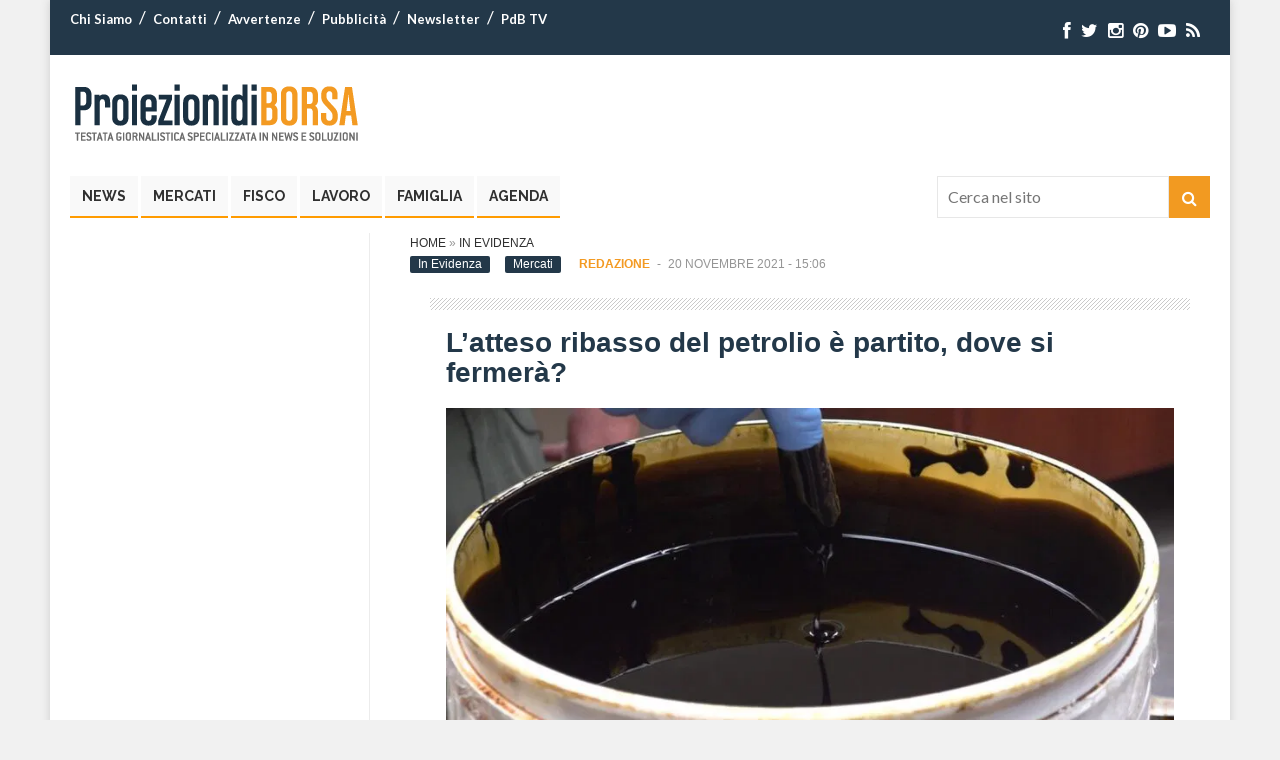

--- FILE ---
content_type: text/html; charset=UTF-8
request_url: https://www.proiezionidiborsa.it/latteso-ribasso-del-petrolio-e-partito-dove-si-fermera/
body_size: 15528
content:

<!DOCTYPE html>
<html lang="it-IT" prefix="og: http://ogp.me/ns#">
<head>
<meta charset="UTF-8" />
<meta name="viewport" content="width=device-width, initial-scale=1.0">


<!-- Google Tag Manager -->
<script>(function(w,d,s,l,i){w[l]=w[l]||[];w[l].push({'gtm.start':
new Date().getTime(),event:'gtm.js'});var f=d.getElementsByTagName(s)[0],
j=d.createElement(s),dl=l!='dataLayer'?'&l='+l:'';j.async=true;j.src=
'https://www.googletagmanager.com/gtm.js?id='+i+dl;f.parentNode.insertBefore(j,f);
})(window,document,'script','dataLayer','GTM-54KNXPT');
	dataLayer.push({'conteggio': 0});
</script>
<!-- End Google Tag Manager -->
	
	
<script type='text/javascript' src='https://platform-api.sharethis.com/js/sharethis.js#property=6294de3ec766c4001950f997&product=sop' async='async'></script>


<link rel="profile" href="http://gmpg.org/xfn/11" />
<link rel="pingback" href="https://www.proiezionidiborsa.it/xmlrpc.php" />
<link rel="preload" href="https://www.proiezionidiborsa.it/wp-content/themes/pdb/css/font-awesome/fonts/fontawesome-webfont.woff?v=4.0.3" as="font" crossorigin="anonymous">

<!--[if lt IE 9]>
<script src="https://www.proiezionidiborsa.it/wp-content/themes/pdb/js/html5.js" type="text/javascript"></script>
<![endif]-->

<meta name='robots' content='index, follow, max-image-preview:large, max-snippet:-1, max-video-preview:-1' />

	<!-- This site is optimized with the Yoast SEO Premium plugin v21.4 (Yoast SEO v21.4) - https://yoast.com/wordpress/plugins/seo/ -->
	<title>L&#039;atteso ribasso del petrolio è partito, dove si fermerà? | Proiezioni di Borsa</title>
	<meta name="description" content="Era fine ottobre quando le quotazioni erano sui massimi dal 2014 e scrivevamo Dopo 9 settimane al rialzo il prezzo del petrolio tira il fiato," />
	<link rel="canonical" href="https://www.proiezionidiborsa.it/latteso-ribasso-del-petrolio-e-partito-dove-si-fermera/" />
	<meta property="og:locale" content="it_IT" />
	<meta property="og:type" content="article" />
	<meta property="og:title" content="L&#039;atteso ribasso del petrolio è partito, dove si fermerà?" />
	<meta property="og:description" content="Era fine ottobre quando le quotazioni erano sui massimi dal 2014 e scrivevamo Dopo 9 settimane al rialzo il prezzo del petrolio tira il fiato," />
	<meta property="og:url" content="https://www.proiezionidiborsa.it/latteso-ribasso-del-petrolio-e-partito-dove-si-fermera/" />
	<meta property="og:site_name" content="Proiezioni di Borsa" />
	<meta property="article:publisher" content="https://www.facebook.com/proiezionidiborsa" />
	<meta property="article:published_time" content="2021-11-20T14:06:31+00:00" />
	<meta property="article:modified_time" content="2022-12-04T09:27:11+00:00" />
	<meta property="og:image" content="https://ew3pozqeo6o.exactdn.com/wp-content/uploads/2021/03/petrolio-280321.jpeg?strip=all&lossy=1&webp=80&ssl=1" />
	<meta property="og:image:width" content="1280" />
	<meta property="og:image:height" content="720" />
	<meta property="og:image:type" content="image/jpeg" />
	<meta name="author" content="Redazione" />
	<meta name="twitter:card" content="summary_large_image" />
	<meta name="twitter:creator" content="@proiezionidb" />
	<meta name="twitter:site" content="@proiezionidb" />
	<!-- / Yoast SEO Premium plugin. -->


<link rel='dns-prefetch' href='//egvkyw77szc.exactdn.com' />
<link rel='preconnect' href='//egvkyw77szc.exactdn.com' />
<link rel='stylesheet' id='wp-block-library-css' href='https://www.proiezionidiborsa.it/wp-includes/css/dist/block-library/style.min.css' type='text/css' media='all' />
<link rel='stylesheet' id='mpp_gutenberg-css' href='https://www.proiezionidiborsa.it/wp-content/plugins/metronet-profile-picture/dist/blocks.style.build.css' type='text/css' media='all' />
<style id='classic-theme-styles-inline-css' type='text/css'>
/*! This file is auto-generated */
.wp-block-button__link{color:#fff;background-color:#32373c;border-radius:9999px;box-shadow:none;text-decoration:none;padding:calc(.667em + 2px) calc(1.333em + 2px);font-size:1.125em}.wp-block-file__button{background:#32373c;color:#fff;text-decoration:none}
</style>
<style id='global-styles-inline-css' type='text/css'>
body{--wp--preset--color--black: #000000;--wp--preset--color--cyan-bluish-gray: #abb8c3;--wp--preset--color--white: #ffffff;--wp--preset--color--pale-pink: #f78da7;--wp--preset--color--vivid-red: #cf2e2e;--wp--preset--color--luminous-vivid-orange: #ff6900;--wp--preset--color--luminous-vivid-amber: #fcb900;--wp--preset--color--light-green-cyan: #7bdcb5;--wp--preset--color--vivid-green-cyan: #00d084;--wp--preset--color--pale-cyan-blue: #8ed1fc;--wp--preset--color--vivid-cyan-blue: #0693e3;--wp--preset--color--vivid-purple: #9b51e0;--wp--preset--gradient--vivid-cyan-blue-to-vivid-purple: linear-gradient(135deg,rgba(6,147,227,1) 0%,rgb(155,81,224) 100%);--wp--preset--gradient--light-green-cyan-to-vivid-green-cyan: linear-gradient(135deg,rgb(122,220,180) 0%,rgb(0,208,130) 100%);--wp--preset--gradient--luminous-vivid-amber-to-luminous-vivid-orange: linear-gradient(135deg,rgba(252,185,0,1) 0%,rgba(255,105,0,1) 100%);--wp--preset--gradient--luminous-vivid-orange-to-vivid-red: linear-gradient(135deg,rgba(255,105,0,1) 0%,rgb(207,46,46) 100%);--wp--preset--gradient--very-light-gray-to-cyan-bluish-gray: linear-gradient(135deg,rgb(238,238,238) 0%,rgb(169,184,195) 100%);--wp--preset--gradient--cool-to-warm-spectrum: linear-gradient(135deg,rgb(74,234,220) 0%,rgb(151,120,209) 20%,rgb(207,42,186) 40%,rgb(238,44,130) 60%,rgb(251,105,98) 80%,rgb(254,248,76) 100%);--wp--preset--gradient--blush-light-purple: linear-gradient(135deg,rgb(255,206,236) 0%,rgb(152,150,240) 100%);--wp--preset--gradient--blush-bordeaux: linear-gradient(135deg,rgb(254,205,165) 0%,rgb(254,45,45) 50%,rgb(107,0,62) 100%);--wp--preset--gradient--luminous-dusk: linear-gradient(135deg,rgb(255,203,112) 0%,rgb(199,81,192) 50%,rgb(65,88,208) 100%);--wp--preset--gradient--pale-ocean: linear-gradient(135deg,rgb(255,245,203) 0%,rgb(182,227,212) 50%,rgb(51,167,181) 100%);--wp--preset--gradient--electric-grass: linear-gradient(135deg,rgb(202,248,128) 0%,rgb(113,206,126) 100%);--wp--preset--gradient--midnight: linear-gradient(135deg,rgb(2,3,129) 0%,rgb(40,116,252) 100%);--wp--preset--font-size--small: 13px;--wp--preset--font-size--medium: 20px;--wp--preset--font-size--large: 36px;--wp--preset--font-size--x-large: 42px;--wp--preset--spacing--20: 0.44rem;--wp--preset--spacing--30: 0.67rem;--wp--preset--spacing--40: 1rem;--wp--preset--spacing--50: 1.5rem;--wp--preset--spacing--60: 2.25rem;--wp--preset--spacing--70: 3.38rem;--wp--preset--spacing--80: 5.06rem;--wp--preset--shadow--natural: 6px 6px 9px rgba(0, 0, 0, 0.2);--wp--preset--shadow--deep: 12px 12px 50px rgba(0, 0, 0, 0.4);--wp--preset--shadow--sharp: 6px 6px 0px rgba(0, 0, 0, 0.2);--wp--preset--shadow--outlined: 6px 6px 0px -3px rgba(255, 255, 255, 1), 6px 6px rgba(0, 0, 0, 1);--wp--preset--shadow--crisp: 6px 6px 0px rgba(0, 0, 0, 1);}:where(.is-layout-flex){gap: 0.5em;}:where(.is-layout-grid){gap: 0.5em;}body .is-layout-flow > .alignleft{float: left;margin-inline-start: 0;margin-inline-end: 2em;}body .is-layout-flow > .alignright{float: right;margin-inline-start: 2em;margin-inline-end: 0;}body .is-layout-flow > .aligncenter{margin-left: auto !important;margin-right: auto !important;}body .is-layout-constrained > .alignleft{float: left;margin-inline-start: 0;margin-inline-end: 2em;}body .is-layout-constrained > .alignright{float: right;margin-inline-start: 2em;margin-inline-end: 0;}body .is-layout-constrained > .aligncenter{margin-left: auto !important;margin-right: auto !important;}body .is-layout-constrained > :where(:not(.alignleft):not(.alignright):not(.alignfull)){max-width: var(--wp--style--global--content-size);margin-left: auto !important;margin-right: auto !important;}body .is-layout-constrained > .alignwide{max-width: var(--wp--style--global--wide-size);}body .is-layout-flex{display: flex;}body .is-layout-flex{flex-wrap: wrap;align-items: center;}body .is-layout-flex > *{margin: 0;}body .is-layout-grid{display: grid;}body .is-layout-grid > *{margin: 0;}:where(.wp-block-columns.is-layout-flex){gap: 2em;}:where(.wp-block-columns.is-layout-grid){gap: 2em;}:where(.wp-block-post-template.is-layout-flex){gap: 1.25em;}:where(.wp-block-post-template.is-layout-grid){gap: 1.25em;}.has-black-color{color: var(--wp--preset--color--black) !important;}.has-cyan-bluish-gray-color{color: var(--wp--preset--color--cyan-bluish-gray) !important;}.has-white-color{color: var(--wp--preset--color--white) !important;}.has-pale-pink-color{color: var(--wp--preset--color--pale-pink) !important;}.has-vivid-red-color{color: var(--wp--preset--color--vivid-red) !important;}.has-luminous-vivid-orange-color{color: var(--wp--preset--color--luminous-vivid-orange) !important;}.has-luminous-vivid-amber-color{color: var(--wp--preset--color--luminous-vivid-amber) !important;}.has-light-green-cyan-color{color: var(--wp--preset--color--light-green-cyan) !important;}.has-vivid-green-cyan-color{color: var(--wp--preset--color--vivid-green-cyan) !important;}.has-pale-cyan-blue-color{color: var(--wp--preset--color--pale-cyan-blue) !important;}.has-vivid-cyan-blue-color{color: var(--wp--preset--color--vivid-cyan-blue) !important;}.has-vivid-purple-color{color: var(--wp--preset--color--vivid-purple) !important;}.has-black-background-color{background-color: var(--wp--preset--color--black) !important;}.has-cyan-bluish-gray-background-color{background-color: var(--wp--preset--color--cyan-bluish-gray) !important;}.has-white-background-color{background-color: var(--wp--preset--color--white) !important;}.has-pale-pink-background-color{background-color: var(--wp--preset--color--pale-pink) !important;}.has-vivid-red-background-color{background-color: var(--wp--preset--color--vivid-red) !important;}.has-luminous-vivid-orange-background-color{background-color: var(--wp--preset--color--luminous-vivid-orange) !important;}.has-luminous-vivid-amber-background-color{background-color: var(--wp--preset--color--luminous-vivid-amber) !important;}.has-light-green-cyan-background-color{background-color: var(--wp--preset--color--light-green-cyan) !important;}.has-vivid-green-cyan-background-color{background-color: var(--wp--preset--color--vivid-green-cyan) !important;}.has-pale-cyan-blue-background-color{background-color: var(--wp--preset--color--pale-cyan-blue) !important;}.has-vivid-cyan-blue-background-color{background-color: var(--wp--preset--color--vivid-cyan-blue) !important;}.has-vivid-purple-background-color{background-color: var(--wp--preset--color--vivid-purple) !important;}.has-black-border-color{border-color: var(--wp--preset--color--black) !important;}.has-cyan-bluish-gray-border-color{border-color: var(--wp--preset--color--cyan-bluish-gray) !important;}.has-white-border-color{border-color: var(--wp--preset--color--white) !important;}.has-pale-pink-border-color{border-color: var(--wp--preset--color--pale-pink) !important;}.has-vivid-red-border-color{border-color: var(--wp--preset--color--vivid-red) !important;}.has-luminous-vivid-orange-border-color{border-color: var(--wp--preset--color--luminous-vivid-orange) !important;}.has-luminous-vivid-amber-border-color{border-color: var(--wp--preset--color--luminous-vivid-amber) !important;}.has-light-green-cyan-border-color{border-color: var(--wp--preset--color--light-green-cyan) !important;}.has-vivid-green-cyan-border-color{border-color: var(--wp--preset--color--vivid-green-cyan) !important;}.has-pale-cyan-blue-border-color{border-color: var(--wp--preset--color--pale-cyan-blue) !important;}.has-vivid-cyan-blue-border-color{border-color: var(--wp--preset--color--vivid-cyan-blue) !important;}.has-vivid-purple-border-color{border-color: var(--wp--preset--color--vivid-purple) !important;}.has-vivid-cyan-blue-to-vivid-purple-gradient-background{background: var(--wp--preset--gradient--vivid-cyan-blue-to-vivid-purple) !important;}.has-light-green-cyan-to-vivid-green-cyan-gradient-background{background: var(--wp--preset--gradient--light-green-cyan-to-vivid-green-cyan) !important;}.has-luminous-vivid-amber-to-luminous-vivid-orange-gradient-background{background: var(--wp--preset--gradient--luminous-vivid-amber-to-luminous-vivid-orange) !important;}.has-luminous-vivid-orange-to-vivid-red-gradient-background{background: var(--wp--preset--gradient--luminous-vivid-orange-to-vivid-red) !important;}.has-very-light-gray-to-cyan-bluish-gray-gradient-background{background: var(--wp--preset--gradient--very-light-gray-to-cyan-bluish-gray) !important;}.has-cool-to-warm-spectrum-gradient-background{background: var(--wp--preset--gradient--cool-to-warm-spectrum) !important;}.has-blush-light-purple-gradient-background{background: var(--wp--preset--gradient--blush-light-purple) !important;}.has-blush-bordeaux-gradient-background{background: var(--wp--preset--gradient--blush-bordeaux) !important;}.has-luminous-dusk-gradient-background{background: var(--wp--preset--gradient--luminous-dusk) !important;}.has-pale-ocean-gradient-background{background: var(--wp--preset--gradient--pale-ocean) !important;}.has-electric-grass-gradient-background{background: var(--wp--preset--gradient--electric-grass) !important;}.has-midnight-gradient-background{background: var(--wp--preset--gradient--midnight) !important;}.has-small-font-size{font-size: var(--wp--preset--font-size--small) !important;}.has-medium-font-size{font-size: var(--wp--preset--font-size--medium) !important;}.has-large-font-size{font-size: var(--wp--preset--font-size--large) !important;}.has-x-large-font-size{font-size: var(--wp--preset--font-size--x-large) !important;}
.wp-block-navigation a:where(:not(.wp-element-button)){color: inherit;}
:where(.wp-block-post-template.is-layout-flex){gap: 1.25em;}:where(.wp-block-post-template.is-layout-grid){gap: 1.25em;}
:where(.wp-block-columns.is-layout-flex){gap: 2em;}:where(.wp-block-columns.is-layout-grid){gap: 2em;}
.wp-block-pullquote{font-size: 1.5em;line-height: 1.6;}
</style>
<link rel='stylesheet' id='contact-form-7-css' href='https://www.proiezionidiborsa.it/wp-content/plugins/contact-form-7/includes/css/styles.css' type='text/css' media='all' />
<link rel='stylesheet' id='mailup-css' href='https://www.proiezionidiborsa.it/wp-content/plugins/mailup-email-and-newsletter-subscription-form/public/css/mailup-public.css' type='text/css' media='all' />
<link rel='stylesheet' id='wp-show-posts-css' href='https://www.proiezionidiborsa.it/wp-content/plugins/wp-show-posts/css/wp-show-posts-min.css' type='text/css' media='all' />
<link rel='stylesheet' id='wt-style-css' href='https://www.proiezionidiborsa.it/wp-content/themes/pdbchild/style.css' type='text/css' media='all' />
<link rel='stylesheet' id='wt-font-awesome-css' href='https://www.proiezionidiborsa.it/wp-content/themes/pdb/css/font-awesome/css/font-awesome.min.css' type='text/css' media='all' />
<link rel='stylesheet' id='wp-pagenavi-css' href='https://www.proiezionidiborsa.it/wp-content/plugins/wp-pagenavi/pagenavi-css.css' type='text/css' media='all' />
<script type='text/javascript' src='https://www.proiezionidiborsa.it/wp-includes/js/jquery/jquery.min.js' id='jquery-core-js'></script>
<script type='text/javascript' src='https://www.proiezionidiborsa.it/wp-includes/js/jquery/jquery-migrate.min.js' id='jquery-migrate-js'></script>
<script type='text/javascript' src='https://www.proiezionidiborsa.it/wp-content/plugins/mailup-email-and-newsletter-subscription-form/admin/js/jquery.validate.min.js' id='mailup_validate-js'></script>
<script type='text/javascript' src='https://www.proiezionidiborsa.it/wp-content/plugins/mailup-email-and-newsletter-subscription-form/admin/js/localization/messages_it.js' id='mailup_validate_loc_it-js'></script>
<script type='text/javascript' id='mailup-js-extra'>
/* <![CDATA[ */
var mailup_params = {"ajax_url":"https:\/\/www.proiezionidiborsa.it\/wp-admin\/admin-ajax.php","ajaxNonce":"d6d8d1aec6"};
/* ]]> */
</script>
<script type='text/javascript' src='https://www.proiezionidiborsa.it/wp-content/plugins/mailup-email-and-newsletter-subscription-form/public/js/mailup-public.js' id='mailup-js'></script>
<link rel="https://api.w.org/" href="https://www.proiezionidiborsa.it/wp-json/" /><link rel="alternate" type="application/json" href="https://www.proiezionidiborsa.it/wp-json/wp/v2/posts/258776" /><link rel="EditURI" type="application/rsd+xml" title="RSD" href="https://www.proiezionidiborsa.it/xmlrpc.php?rsd" />
<link rel='shortlink' href='https://www.proiezionidiborsa.it/?p=258776' />
<link rel="alternate" type="application/json+oembed" href="https://www.proiezionidiborsa.it/wp-json/oembed/1.0/embed?url=https%3A%2F%2Fwww.proiezionidiborsa.it%2Flatteso-ribasso-del-petrolio-e-partito-dove-si-fermera%2F" />
<link rel="alternate" type="text/xml+oembed" href="https://www.proiezionidiborsa.it/wp-json/oembed/1.0/embed?url=https%3A%2F%2Fwww.proiezionidiborsa.it%2Flatteso-ribasso-del-petrolio-e-partito-dove-si-fermera%2F&#038;format=xml" />
<!-- Generated by Jetpack Social -->
<meta property="og:title" content="L&#8217;atteso ribasso del petrolio è partito, dove si fermerà?">
<meta property="og:url" content="https://www.proiezionidiborsa.it/latteso-ribasso-del-petrolio-e-partito-dove-si-fermera/">
<meta property="og:description" content="Era fine ottobre quando le quotazioni erano sui massimi dal 2014 e scrivevamo Dopo 9 settimane al rialzo il prezzo del petrolio tira il fiato, ritracciamento in arrivo? In quel periodo l&#8217;oro…">
<meta property="og:image" content="https://egvkyw77szc.exactdn.com/wp-content/uploads/2021/03/petrolio-280321.jpeg?strip=all&amp;lossy=1&amp;webp=80&amp;resize=1200%2C720&amp;ssl=1">
<meta property="og:image:width" content="1200">
<meta property="og:image:height" content="720">
<meta name="twitter:image" content="https://egvkyw77szc.exactdn.com/wp-content/uploads/2021/03/petrolio-280321.jpeg?strip=all&amp;lossy=1&amp;webp=80&amp;resize=1200%2C720&amp;ssl=1">
<meta name="twitter:card" content="summary_large_image">
<!-- / Jetpack Social -->
<style id="mystickymenu" type="text/css">#mysticky-nav { width:100%; position: static; }#mysticky-nav.wrapfixed { position:fixed; left: 0px; margin-top:0px;  z-index: 99990; -webkit-transition: 0.3s; -moz-transition: 0.3s; -o-transition: 0.3s; transition: 0.3s; -ms-filter:"progid:DXImageTransform.Microsoft.Alpha(Opacity=90)"; filter: alpha(opacity=90); opacity:0.9; background-color: #ffffff;}#mysticky-nav.wrapfixed .myfixed{ background-color: #ffffff; position: relative;top: auto;left: auto;right: auto;}#mysticky-nav .myfixed { margin:0 auto; float:none; border:0px; background:none; max-width:100%; }</style>			<style type="text/css">
																															</style>
			        <script type="text/javascript">
        jQuery(document).ready(function($) {
            $('#wpd-bubble').off('click').on('click', function(e) {
                e.preventDefault();
                // Inserisco il secondo frammento di codice qui
                let d = $('#comments');
                if (d.length) {
                    $('html, body').scrollTop(d.offset().top);
                }
            });
        });
    </script>
    <link rel="shortcut icon" href="https://www.proiezionidiborsa.it/wp-content/uploads/2014/09/favicon.ico" />	
<link rel="apple-touch-icon" href="https://www.proiezionidiborsa.it/wp-content/uploads/2018/12/apple-touch-icon.png" />	

<!-- Schema & Structured Data For WP v1.21.1 - -->
<script type="application/ld+json" class="saswp-schema-markup-output">
[{"@context":"https://schema.org/","@graph":[{"@type":"Organization","@id":"https://www.proiezionidiborsa.it#Organization","name":"ProiezionidiBorsa","url":"https://www.proiezionidiborsa.it","sameAs":["https://www.facebook.com/proiezionidiborsa?fref=ts","https://twitter.com/proiezionidb","https://www.instagram.com/proiezionidiborsa/","https://it.pinterest.com/proiezionidiborsa/","https://it.linkedin.com/in/proiezionidiborsa-hld-628a0833","https://www.youtube.com/user/proiezionidiborsa"],"logo":{"@type":"ImageObject","url":"https://www.proiezionidiborsa.it/wp-content/uploads/2019/05/pdb-logo-schema-2019.png","width":"600","height":"60"},"contactPoint":{"@type":"ContactPoint","contactType":"customer support","telephone":"+39 0974 195","url":"https://www.proiezionidiborsa.it/contatti"}},{"@type":"WebSite","@id":"https://www.proiezionidiborsa.it#website","headline":"Proiezioni di Borsa","name":"Proiezioni di Borsa","description":"","url":"https://www.proiezionidiborsa.it","potentialAction":{"@type":"SearchAction","target":"https://www.proiezionidiborsa.it?s={search_term_string}","query-input":"required name=search_term_string"},"publisher":{"@id":"https://www.proiezionidiborsa.it#Organization"}},{"@context":"https://schema.org/","@type":"WebPage","@id":"https://www.proiezionidiborsa.it/latteso-ribasso-del-petrolio-e-partito-dove-si-fermera/#webpage","name":"L&#8217;atteso ribasso del petrolio è partito, dove si fermerà?","url":"https://www.proiezionidiborsa.it/latteso-ribasso-del-petrolio-e-partito-dove-si-fermera/","lastReviewed":"2022-12-04T10:27:11+01:00","dateCreated":"2021-11-20T15:06:31+01:00","inLanguage":"it-IT","description":"Era fine ottobre quando le quotazioni erano sui massimi dal 2014 e scrivevamo Dopo 9 settimane al rialzo il prezzo del petrolio tira il fiato, ritracciamento in arrivo? In quel","reviewedBy":{"@type":"Organization","name":"ProiezionidiBorsa","url":"https://www.proiezionidiborsa.it","logo":{"@type":"ImageObject","url":"https://www.proiezionidiborsa.it/wp-content/uploads/2019/05/pdb-logo-schema-2019.png","width":"600","height":"60"}},"primaryImageOfPage":{"@id":"https://www.proiezionidiborsa.it/latteso-ribasso-del-petrolio-e-partito-dove-si-fermera/#primaryimage"},"mainContentOfPage":[[{"@context":"https://schema.org/","@type":"SiteNavigationElement","@id":"https://www.proiezionidiborsa.it#Main","name":"News","url":"https://www.proiezionidiborsa.it/category/news/"},{"@context":"https://schema.org/","@type":"SiteNavigationElement","@id":"https://www.proiezionidiborsa.it#Main","name":"Mercati","url":"https://www.proiezionidiborsa.it/category/mercati/"},{"@context":"https://schema.org/","@type":"SiteNavigationElement","@id":"https://www.proiezionidiborsa.it#Main","name":"Fisco","url":"https://www.proiezionidiborsa.it/category/fisco/"},{"@context":"https://schema.org/","@type":"SiteNavigationElement","@id":"https://www.proiezionidiborsa.it#Main","name":"Lavoro","url":"https://www.proiezionidiborsa.it/category/lavoro/"},{"@context":"https://schema.org/","@type":"SiteNavigationElement","@id":"https://www.proiezionidiborsa.it#Main","name":"Famiglia","url":"/category/esigenze-familiari/"},{"@context":"https://schema.org/","@type":"SiteNavigationElement","@id":"https://www.proiezionidiborsa.it#Main","name":"Agenda","url":"https://www.proiezionidiborsa.it/calendario/"}]],"isPartOf":{"@id":"https://www.proiezionidiborsa.it#website"},"breadcrumb":{"@id":"https://www.proiezionidiborsa.it/latteso-ribasso-del-petrolio-e-partito-dove-si-fermera/#breadcrumb"}},{"@type":"BreadcrumbList","@id":"https://www.proiezionidiborsa.it/latteso-ribasso-del-petrolio-e-partito-dove-si-fermera/#breadcrumb","itemListElement":[{"@type":"ListItem","position":1,"item":{"@id":"https://www.proiezionidiborsa.it","name":"Proiezioni di Borsa"}},{"@type":"ListItem","position":2,"item":{"@id":"https://www.proiezionidiborsa.it/category/in-evidenza/","name":"In Evidenza"}},{"@type":"ListItem","position":3,"item":{"@id":"https://www.proiezionidiborsa.it/category/mercati/","name":"Mercati"}},{"@type":"ListItem","position":4,"item":{"@id":"https://www.proiezionidiborsa.it/latteso-ribasso-del-petrolio-e-partito-dove-si-fermera/","name":"L&#8217;atteso ribasso del petrolio è partito, dove si fermerà?"}}]},{"@type":"NewsArticle","@id":"https://www.proiezionidiborsa.it/latteso-ribasso-del-petrolio-e-partito-dove-si-fermera/#newsarticle","url":"https://www.proiezionidiborsa.it/latteso-ribasso-del-petrolio-e-partito-dove-si-fermera/","headline":"L&#8217;atteso ribasso del petrolio è partito, dove si fermerà?","mainEntityOfPage":"https://www.proiezionidiborsa.it/latteso-ribasso-del-petrolio-e-partito-dove-si-fermera/#webpage","datePublished":"2021-11-20T15:06:31+01:00","dateModified":"2022-12-04T10:27:11+01:00","description":"Era fine ottobre quando le quotazioni erano sui massimi dal 2014 e scrivevamo Dopo 9 settimane al rialzo il prezzo del petrolio tira il fiato, ritracciamento in arrivo? In quel","articleSection":"Mercati","articleBody":"Era fine ottobre quando le quotazioni erano sui massimi dal 2014 e scrivevamo Dopo 9 settimane al rialzo il prezzo del petrolio tira il fiato, ritracciamento in arrivo? In quel periodo l'oro nero quotava in area 85 dollari e già mostrava i primi segnali di cedimento. Adesso che l'atteso ribasso del petrolio è partito, dove si fermerà?    Prima di investigare le conseguenze del ribasso, andiamo ad analizzarne le cause. Come è lecito attendersi la causa dei questo crollo del petrolio è da collegare alla recrudescenza della pandemia in Europa. Dopo una settimana in leggera discesa, infatti, durante la seduta di venerdì c'è stato il crollo. Il greggio è stato scambiato al rialzo all'inizio della giornata, ma è piombato in territorio negativo dopo la notizia del nuovo lockdown deciso dall'Austria.    Ricordiamo che il rimbalzo della domanda è stato uno dei motivi chiave del recupero del petrolio quest'anno, e qualsiasi indicazione che potrebbe indebolirsi spaventerà gli operatori del mercato. Le chiusure riducono la domanda di prodotti petroliferi poiché la gente non si muove e le imprese sono chiuse. Se le misure si estendono oltre l'Austria ad altre parti d'Europa o altrove, potrebbero portare il mercato a un eccesso di offerta.    Ecco, quindi, spiegato il crollo delle quotazioni cui abbiamo assistito durante la seduta di venerdì 19 novembre.  L'atteso ribasso del petrolio è partito, dove si fermerà? Le indicazioni dell'analisi grafica  Il petrolio  (prezzo in tempo reale) ha chiuso la seduta del 19 novembre a quota 75,94 dollari in ribasso del 3,15% rispetto alla seduta precedente. La settimana si è chiusa con un ribasso del 6,00% rispetto alla chiusura settimanale precedente.  Time frame giornaliero  Con la chiusura di venerdì è stato rotto il forte supporto in area 77,8 dollari (I obiettivo di prezzo) aprendo le porte a una discesa fino al II obiettivo di prezzo in area 70,66 dollari. La massima estensione del ribasso in corso si trova in area 63,38 dollari.    Solo una chiusura giornaliera superiore a 77,80 dollari scongiurerebbe un'accelerazione ribassista e una ripresa del rialzo.      Time frame settimanale  Settimana scorsa scrivevamo   Lo scenario si sta compromettendo anche a livello settimanale. Come si vede dal grafico, infatti, sono ormai diverse settimane che le quotazioni si stanno appoggiando sul supporto in area 80 dollari. Una chiusura settimanale inferiore agli 80 dollari, infatti, aprirebbe le porte a una discesa almeno fino in area 70 dollari (I obiettivo di prezzo). La massima estensione di questo ribasso, poi, si trova in area 41,30 dollari (III obiettivo di prezzo).  La rottura c'è stata e adesso le quotazioni puntano agli obiettivi indicati. Solo l'immediato recupero di area 80 dollari farebbe abbandonare lo scenario ribassista.","keywords":"commodities, Petrolio, ","name":"L&#8217;atteso ribasso del petrolio è partito, dove si fermerà?","thumbnailUrl":"https://egvkyw77szc.exactdn.com/wp-content/uploads/2021/03/petrolio-280321.jpeg?strip=all&amp;lossy=1&amp;webp=80&amp;resize=150%2C150&amp;ssl=1","wordCount":"424","timeRequired":"PT1M53S","mainEntity":{"@type":"WebPage","@id":"https://www.proiezionidiborsa.it/latteso-ribasso-del-petrolio-e-partito-dove-si-fermera/"},"author":{"@type":"Person","name":"Redazione","url":"https://www.proiezionidiborsa.it/author/redazione/","sameAs":[],"image":{"@type":"ImageObject","url":"https://secure.gravatar.com/avatar/5aae29d4012bc7a02ec34614df74ba0b?s=96&d=mm&r=g","height":96,"width":96}},"editor":{"@type":"Person","name":"Redazione","url":"https://www.proiezionidiborsa.it/author/redazione/","sameAs":[],"image":{"@type":"ImageObject","url":"https://secure.gravatar.com/avatar/5aae29d4012bc7a02ec34614df74ba0b?s=96&d=mm&r=g","height":96,"width":96}},"publisher":{"@id":"https://www.proiezionidiborsa.it#Organization"},"comment":null,"speakable":{"@type":"SpeakableSpecification","xpath":["/html/head/title","/html/head/meta[@name='description']/@content"]},"image":[{"@type":"ImageObject","@id":"https://www.proiezionidiborsa.it/latteso-ribasso-del-petrolio-e-partito-dove-si-fermera/#primaryimage","url":"https://egvkyw77szc.exactdn.com/wp-content/uploads/2021/03/petrolio-280321.jpeg?strip=all&#038;lossy=1&#038;webp=80&#038;ssl=1","width":"1280","height":"720","caption":"petrolio"},{"@type":"ImageObject","url":"https://www.proiezionidiborsa.it/wp-content/uploads/2021/11/CLXXXX-Giornaliero-2.png","width":1024,"height":768,"caption":"petrolio"},{"@type":"ImageObject","url":"https://www.proiezionidiborsa.it/wp-content/uploads/2021/11/CLXXXX-Settimanale-2.png","width":1024,"height":768,"caption":"petrolio"}],"isPartOf":{"@id":"https://www.proiezionidiborsa.it/latteso-ribasso-del-petrolio-e-partito-dove-si-fermera/#webpage"}}]}]
</script>

<noscript><style>.lazyload[data-src]{display:none !important;}</style></noscript><style>.lazyload{background-image:none !important;}.lazyload:before{background-image:none !important;}</style><link rel="icon" href="https://egvkyw77szc.exactdn.com/wp-content/uploads/2022/10/cropped-cropped-pdb-fav-2022.jpg?strip=all&#038;lossy=1&#038;webp=80&#038;resize=32%2C32&#038;ssl=1" sizes="32x32" />
<link rel="icon" href="https://egvkyw77szc.exactdn.com/wp-content/uploads/2022/10/cropped-cropped-pdb-fav-2022.jpg?strip=all&#038;lossy=1&#038;webp=80&#038;resize=192%2C192&#038;ssl=1" sizes="192x192" />
<link rel="apple-touch-icon" href="https://egvkyw77szc.exactdn.com/wp-content/uploads/2022/10/cropped-cropped-pdb-fav-2022.jpg?strip=all&#038;lossy=1&#038;webp=80&#038;resize=180%2C180&#038;ssl=1" />
<meta name="msapplication-TileImage" content="https://egvkyw77szc.exactdn.com/wp-content/uploads/2022/10/cropped-cropped-pdb-fav-2022.jpg?strip=all&#038;lossy=1&#038;webp=80&#038;resize=270%2C270&#038;ssl=1" />

<link rel="dns-prefetch" 	href="//exmarketplace.com">
<link rel="dns-prefetch" 	href="//securepubads.g.doubleclick.net">
<link rel="preconnect" 		href="//cdn.exmarketplace.com">
<link rel="preconnect" 		href="//securepubads.g.doubleclick.net">

<script async src="https://securepubads.g.doubleclick.net/tag/js/gpt.js"></script>
<script async src="https://cdn.exmarketplace.com/bidder/proiezionidiborsa/proiezionidiborsa.dfp.min.js"></script>
<link rel="stylesheet" href="https://cdn.exmarketplace.com/bidder/proiezionidiborsa/proiezionidiborsa_style.css" />

<style>
@media screen and (max-width:760px){
    .slickWindow.animated.bottomLeft.slideBottom,.slickWindow.animated.bottomRight.slideBottom{
        bottom:65px
    }
}


.pesudo-masthead-ads {display: none;}
	@media screen and (max-width: 480px) {
	.pesudo-masthead-ads {
		display: block;
		width: 100%;
		text-align: center;
	}
}

#ez-toc-container {width: 95% !important;}

</style><style>
    #CybotCookiebotDialogBodyButtonDecline{
        display: none !important;
    }

    #CybotCookiebotDialogPoweredbyCybot{
        display: none !important;
    }
    #CybotCookiebotDialogPoweredByText{
        display: none !important;
    }

    @media screen and (max-width: 1280px) {
                #CybotCookiebotBannerCloseButtonE2E{
                        display: none !important;
                }
    }
    
        
    @media screen and (min-width: 1280px) {
        
        
                #CybotCookiebotDialog.CybotEdge .CybotCookiebotDialogContentWrapper {
                        flex-direction: column !important;
                        margin: 0 auto;
                        max-width: 1600px;
                        position: relative;
                }
                    

                #CybotCookiebotDialog.CybotEdge.CybotCloseButtonEnabled #CybotCookiebotBannerCloseButtonE2E {
                    display: flex;
                    position: absolute;
                    top: 0;
                    right: 0;
                }

                #CybotCookiebotDialog.CybotEdge #CybotCookiebotDialogFooter {
                    padding: 0;
                    width: inherit !important;
                }

                #CybotCookiebotDialog.CybotEdge #CybotCookiebotDialogBodyButtons {
                    align-items: flex-end;
                    flex-direction: column-reverse;
                    max-width: 100% !important;
                }


                #CybotCookiebotDialog.CybotEdge #CybotCookiebotDialogFooter #CybotCookiebotDialogBodyButtonsWrapper {
                    flex: auto;
                    flex-direction: row !important;
                    margin-left: auto;
                }

    }


</style>
	 


 
<script>
window.addEventListener('CookiebotOnDialogDisplay', function (e) {
        console.log("CookiebotOnDialogDisplay");
        coso=document.querySelectorAll(".CybotCookiebotBannerCloseButton");
        coso.forEach( text => {
            text.innerHTML= "Continua senza accettare";
            } 
        );
}, false);
</script>
 
</head>

<body class="post-template-default single single-post postid-258776 single-format-standard">
	
	<div class="bodywrap">
	<header id="header">
							<div class="top main-color-bg">
					<div class="inner-wrap">
						<div class="top-menu">
							<ul id="menu-top" class="menu"><li id="menu-item-6813" class="menu-item menu-item-type-post_type menu-item-object-page menu-item-6813"><a title="Chi Siamo &#8211; ProiezionidiBorsa" href="https://www.proiezionidiborsa.it/chi-siamo/" data-wpel-link="internal" target="_self">Chi Siamo</a></li>
<li id="menu-item-117010" class="menu-item menu-item-type-post_type menu-item-object-page menu-item-117010"><a title="Contatti" href="https://www.proiezionidiborsa.it/contatti/" data-wpel-link="internal" target="_self">Contatti</a></li>
<li id="menu-item-6810" class="menu-item menu-item-type-post_type menu-item-object-page menu-item-6810"><a title="Avvertenze &#8211; ProiezionidiBorsa" rel="NOFOLLOW" href="https://www.proiezionidiborsa.it/avvertenze/" data-wpel-link="internal" target="_self">Avvertenze</a></li>
<li id="menu-item-144153" class="menu-item menu-item-type-custom menu-item-object-custom menu-item-144153"><a title="{titolo}" target="_blank" rel="noopener nofollow external noreferrer" href="https://fytur.com/" data-wpel-link="external">Pubblicità</a></li>
<li id="menu-item-376368" class="menu-item menu-item-type-custom menu-item-object-custom menu-item-376368"><a href="https://www.proiezionidiborsa.it/newsletter/" data-wpel-link="internal" target="_self">Newsletter</a></li>
<li id="menu-item-194536" class="menu-item menu-item-type-custom menu-item-object-custom menu-item-194536"><a target="_self" rel="NOFOLLOW" href="https://www.proiezionidiborsa.it/tv" data-wpel-link="internal">PdB TV</a></li>
</ul>						</div>
					<div class="social">	
<ul class="list">
<li><a href="https://www.facebook.com/proiezionidiborsa?fref=ts" target="_blank" class="fb" data-wpel-link="external" rel="nofollow external noopener noreferrer" title="{titolo}"><i class="fa fa-facebook"></i></a></li>
<li><a href="https://twitter.com/proiezionidb" target="_blank" class="twitter" data-wpel-link="external" rel="nofollow external noopener noreferrer" title="{titolo}"><i class="fa fa-twitter"></i></a></li>
<li><a href="https://www.instagram.com/proiezionidiborsa/" target="_blank" class="instagram" data-wpel-link="external" rel="nofollow external noopener noreferrer" title="{titolo}"><i class="fa fa-instagram"></i></a></li>
<li><a href="https://it.pinterest.com/proiezionidiborsa/" target="_blank" class="pinterest" data-wpel-link="external" rel="nofollow external noopener noreferrer" title="{titolo}"><i class="fa fa-pinterest"></i></a></li>
<li><a href="https://www.youtube.com/user/proiezionidiborsa" target="_blank" class="youtube" data-wpel-link="external" rel="nofollow external noopener noreferrer" title="{titolo}"><i class="fa fa-youtube-play"></i></a></li>
<li><a href="https://www.proiezionidiborsa.it/feed/" target="_self" class="rss" data-wpel-link="internal"><i class="fa fa-rss"></i></a></li>
</ul>
</div>
					</div>
				</div>
						
			<div class="logo-wrap clearfix">
				<div class="inner-wrap">
					<div class="logo">			
						<a href="https://www.proiezionidiborsa.it" title="Proiezioni di Borsa" data-wpel-link="internal" target="_self"><img src="[data-uri]" alt="Proiezioni di Borsa" width="300" height="88" data-src="https://egvkyw77szc.exactdn.com/wp-content/uploads/2021/logo-proiezionidiborsa.png?strip=all&lossy=1&webp=80&ssl=1" decoding="async" class="lazyload" data-eio-rwidth="300" data-eio-rheight="88"><noscript><img src="https://egvkyw77szc.exactdn.com/wp-content/uploads/2021/logo-proiezionidiborsa.png?strip=all&lossy=1&webp=80&ssl=1" alt="Proiezioni di Borsa" width="300" height="88" data-eio="l"></noscript></a>
			
					</div>	

					
<div style="overflow: hidden;" class="top-ads"><div class="gptslot" data-adunitid="0"></div></div>
					
 


					<div class="menu-section clearfix">
						<nav id="main-menu" class="clearfix">
							<ul id="menu-main" class="menu"><li id="menu-item-382019" class="menu-item menu-item-type-taxonomy menu-item-object-category menu-item-382019"><a href="https://www.proiezionidiborsa.it/category/news/" data-wpel-link="internal" target="_self">News</a></li>
<li id="menu-item-11512" class="menu-item menu-item-type-taxonomy menu-item-object-category current-post-ancestor current-menu-parent current-post-parent menu-item-11512"><a title="Titoli azionari" href="https://www.proiezionidiborsa.it/category/mercati/" data-wpel-link="internal" target="_self">Mercati</a></li>
<li id="menu-item-116976" class="menu-item menu-item-type-taxonomy menu-item-object-category menu-item-116976"><a href="https://www.proiezionidiborsa.it/category/fisco/" data-wpel-link="internal" target="_self">Fisco</a></li>
<li id="menu-item-117035" class="menu-item menu-item-type-taxonomy menu-item-object-category menu-item-117035"><a href="https://www.proiezionidiborsa.it/category/lavoro/" data-wpel-link="internal" target="_self">Lavoro</a></li>
<li id="menu-item-382091" class="menu-item menu-item-type-custom menu-item-object-custom menu-item-382091"><a href="/category/esigenze-familiari/" data-wpel-link="internal" target="_self">Famiglia</a></li>
<li id="menu-item-336398" class="menu-item menu-item-type-custom menu-item-object-custom menu-item-336398"><a href="https://www.proiezionidiborsa.it/calendario/" data-wpel-link="internal" target="_self">Agenda</a></li>
</ul><!-- Start box di ricerca personalizzato -->
<div class="boxricerca">
<form method="get" id="searchform" action="https://www.proiezionidiborsa.it/">
<input type="text" class="searchfield" name="s" id="s" placeholder="Cerca nel sito">
<button class="search-submit button"><i class="fa fa-search"></i></button></form>
</div>
<!-- End box di ricerca personalizzato -->
						</nav>
					</div>
					
				</div>			
			</div>			
				<!-- Start box di ricerca mobile -->
<div class="boxricercamobile">
<form method="get" id="searchformobile" action="https://www.proiezionidiborsa.it/">
<input type="text" class="searchfield" name="s" id="smobile" placeholder="Cerca nel sito">
<button class="search-submit button"><i class="fa fa-search"></i></button></form>
</div>
<!-- End box di ricerca mobile -->	
	</header>	
		
	<section id="main">
		<div class="inner-wrap">

			


<div class="wide-content">

	
		<div id="post-258776" class="post-258776 post type-post status-publish format-standard has-post-thumbnail category-in-evidenza category-mercati tag-commodities tag-petrolio" >	
	
	<div class="entry-meta meta-top">
<span id="breadcrumbs"><span><span><a href="https://www.proiezionidiborsa.it/" data-wpel-link="internal" target="_self">Home</a></span> » <span><a href="https://www.proiezionidiborsa.it/category/in-evidenza/" data-wpel-link="internal" target="_self">In Evidenza</a></span></span></span><br>		<span class="cat"><span class="entry-cat-bg main-color-bg cat12-bg"><a href="https://www.proiezionidiborsa.it/category/in-evidenza/" data-wpel-link="internal" target="_self">In Evidenza</a></span><span class="entry-cat-bg main-color-bg cat14-bg"><a href="https://www.proiezionidiborsa.it/category/mercati/" data-wpel-link="internal" target="_self">Mercati</a></span></span>
		<span class="author">
			<a href="https://www.proiezionidiborsa.it/author/redazione/" title="Articoli scritti da Redazione" rel="author" data-wpel-link="internal" target="_self">Redazione</a> 
		</span>
		<span class="sep">-</span>
		<span class="date">20 Novembre 2021 - 15:06</span>
		<div class="sharethisdesktop">
				
		</div>
		<!-- PULSANTI VECCHI
		<div class="share-links">
			<span class="share">Condividi</span>
			<span class="links">
				<a class="twitter" href="https://twitter.com/home?status=%20" target="_blank" data-wpel-link="external" rel="nofollow external noopener noreferrer" title="{titolo}"><i class="fa fa-twitter-square"></i>Twitter</a>	
				<a class="fb" href="https://facebook.com/share.php?u=&amp;t=" target="_blank" data-wpel-link="external" rel="nofollow external noopener noreferrer" title="{titolo}"><i class="fa fa-facebook-square"></i>Facebook</a>
			</span>
		</div>	
-->
	</div>
		<div class="entry-wrap">
		
		<div class="entry-meta clearfix">
			
		</div>	
		
		<div class="entry-innerwrap">
			
			<header class="entry-header">									
				<h1>L&#8217;atteso ribasso del petrolio è partito, dove si fermerà?</h1>
			</header>
						
			<!--immagine in article-->
							<div class="thumbnail single-post-thumbnail">
					<div class="skip-lazy">
						<img width="840" height="420" src="https://egvkyw77szc.exactdn.com/wp-content/uploads/2021/03/petrolio-280321.jpeg?strip=all&amp;lossy=1&amp;webp=80&amp;resize=840%2C420&amp;ssl=1" class="skip-lazy wp-post-image" alt="petrolio" decoding="async" fetchpriority="high" srcset="https://egvkyw77szc.exactdn.com/wp-content/uploads/2021/03/petrolio-280321-840x420.jpeg?strip=all&amp;lossy=1&amp;webp=80&amp;ssl=1 840w, https://egvkyw77szc.exactdn.com/wp-content/uploads/2021/03/petrolio-280321.jpeg?strip=all&amp;lossy=1&amp;webp=80&amp;zoom=0.2&amp;resize=840%2C420&amp;ssl=1 168w, https://egvkyw77szc.exactdn.com/wp-content/uploads/2021/03/petrolio-280321.jpeg?strip=all&amp;lossy=1&amp;webp=80&amp;zoom=0.4&amp;resize=840%2C420&amp;ssl=1 336w, https://egvkyw77szc.exactdn.com/wp-content/uploads/2021/03/petrolio-280321.jpeg?strip=all&amp;lossy=1&amp;webp=80&amp;zoom=0.6&amp;resize=840%2C420&amp;ssl=1 504w, https://egvkyw77szc.exactdn.com/wp-content/uploads/2021/03/petrolio-280321.jpeg?strip=all&amp;lossy=1&amp;webp=80&amp;zoom=0.8&amp;resize=840%2C420&amp;ssl=1 672w" sizes="(max-width: 840px) 100vw, 840px" />					</div>
					<div class="ri-featured-image-caption"></div>				</div>			<div class="share-links share-linkstop">
				<div class="sharethis-inline-share-buttons"></div>
			</div>
			
			
			<!-- <div class="gptslot" data-adunitid="1"></div> -->

			<div class="entry-content">
	
				<p>Era fine ottobre quando le quotazioni erano sui massimi dal 2014 e scrivevamo <a href="https://www.proiezionidiborsa.it/dopo-9-settimane-al-rialzo-il-prezzo-del-petrolio-tira-il-fiato-ritracciamento-in-arrivo/" data-wpel-link="internal" target="_self">Dopo 9 settimane al rialzo il prezzo del petrolio tira il fiato, ritracciamento in arrivo?</a> In quel periodo l&rsquo;oro nero quotava in area 85 dollari e gi&agrave; mostrava i primi segnali di cedimento. Adesso che l&rsquo;atteso ribasso del petrolio &egrave; partito, dove si fermer&agrave;?</p><div class="single-slot-holder"><div class="gptslot" data-adunitid="1"></div></div>
<p>Prima di investigare le conseguenze del ribasso, andiamo ad analizzarne le cause. Come &egrave; lecito attendersi la causa dei questo crollo del petrolio &egrave; da collegare alla recrudescenza della pandemia in Europa. Dopo una settimana in leggera discesa, infatti, durante la seduta di venerd&igrave; c&rsquo;&egrave; stato il crollo. Il greggio &egrave; stato scambiato al rialzo all&rsquo;inizio della giornata, ma &egrave; piombato in territorio negativo dopo la notizia del nuovo lockdown deciso dall&rsquo;Austria.</p><div class="single-slot-holder"><div class="gptslot" data-adunitid="2"></div></div>
<p>Ricordiamo che il rimbalzo della domanda &egrave; stato uno dei motivi chiave del recupero del petrolio quest&rsquo;anno, e qualsiasi indicazione che potrebbe indebolirsi spaventer&agrave; gli operatori del mercato. Le chiusure riducono la domanda di prodotti petroliferi poich&eacute; la gente non si muove e le imprese sono chiuse. Se le misure si estendono oltre l&rsquo;Austria ad altre parti d&rsquo;Europa o altrove, potrebbero portare il mercato a un eccesso di offerta.</p>
<p>Ecco, quindi, spiegato il crollo delle quotazioni cui abbiamo assistito durante la seduta di venerd&igrave; 19 novembre.</p>
<h2>L&rsquo;atteso ribasso del petrolio &egrave; partito, dove si fermer&agrave;? Le indicazioni dell&rsquo;analisi grafica</h2>
<p>Il&nbsp;<strong>petrolio</strong>&nbsp;&nbsp;(<a href="https://it.tradingview.com/ideas/usoil/" target="_blank" rel="noopener noreferrer nofollow external" data-wpel-link="external" title="{titolo}">prezzo in tempo reale</a>) ha chiuso la seduta del 19 novembre a quota 75,94 dollari in ribasso del 3,15% rispetto alla seduta precedente. La settimana si &egrave; chiusa con un ribasso del 6,00% rispetto alla chiusura settimanale precedente.</p>
<h2>Time frame giornaliero</h2>
<p>Con la chiusura di venerd&igrave; &egrave; stato rotto il forte supporto in area 77,8 dollari (I obiettivo di prezzo) aprendo le porte a una discesa fino al II obiettivo di prezzo in area 70,66 dollari. La massima estensione del ribasso in corso si trova in area 63,38 dollari.</p>
<p>Solo una chiusura giornaliera superiore a 77,80 dollari scongiurerebbe un&rsquo;accelerazione ribassista e una ripresa del rialzo.</p>
<p><img decoding="async" class="alignnone size-full wp-image-258777 lazyload" src="[data-uri]" alt="petrolio" width="1024" height="768"  sizes="(max-width: 1024px) 100vw, 1024px" data-src="https://egvkyw77szc.exactdn.com/wp-content/uploads/2021/11/CLXXXX-Giornaliero-2.png?strip=all&lossy=1&webp=80&resize=1024%2C768&ssl=1" data-srcset="https://egvkyw77szc.exactdn.com/wp-content/uploads/2021/11/CLXXXX-Giornaliero-2.png?strip=all&amp;lossy=1&amp;webp=80&amp;ssl=1 1024w, https://egvkyw77szc.exactdn.com/wp-content/uploads/2021/11/CLXXXX-Giornaliero-2-300x225.png?strip=all&amp;lossy=1&amp;webp=80&amp;ssl=1 300w, https://egvkyw77szc.exactdn.com/wp-content/uploads/2021/11/CLXXXX-Giornaliero-2-768x576.png?strip=all&amp;lossy=1&amp;webp=80&amp;ssl=1 768w, https://egvkyw77szc.exactdn.com/wp-content/uploads/2021/11/CLXXXX-Giornaliero-2.png?strip=all&amp;lossy=1&amp;webp=80&amp;w=384&amp;ssl=1 384w" data-eio-rwidth="1024" data-eio-rheight="768"><noscript><img decoding="async" class="alignnone size-full wp-image-258777" src="https://egvkyw77szc.exactdn.com/wp-content/uploads/2021/11/CLXXXX-Giornaliero-2.png?strip=all&lossy=1&webp=80&resize=1024%2C768&ssl=1" alt="petrolio" width="1024" height="768" srcset="https://egvkyw77szc.exactdn.com/wp-content/uploads/2021/11/CLXXXX-Giornaliero-2.png?strip=all&amp;lossy=1&amp;webp=80&amp;ssl=1 1024w, https://egvkyw77szc.exactdn.com/wp-content/uploads/2021/11/CLXXXX-Giornaliero-2-300x225.png?strip=all&amp;lossy=1&amp;webp=80&amp;ssl=1 300w, https://egvkyw77szc.exactdn.com/wp-content/uploads/2021/11/CLXXXX-Giornaliero-2-768x576.png?strip=all&amp;lossy=1&amp;webp=80&amp;ssl=1 768w, https://egvkyw77szc.exactdn.com/wp-content/uploads/2021/11/CLXXXX-Giornaliero-2.png?strip=all&amp;lossy=1&amp;webp=80&amp;w=384&amp;ssl=1 384w" sizes="(max-width: 1024px) 100vw, 1024px" data-eio="l"></noscript></p>
<h2>Time frame settimanale</h2>
<p><a href="https://www.proiezionidiborsa.it/ancora-un-segnale-negativo-per-il-petrolio-che-potrebbe-tornare-presto-almeno-in-area-70-dollari/" data-wpel-link="internal" target="_self">Settimana scorsa scrivevamo </a></p>
<blockquote><p>Lo scenario si sta compromettendo anche a livello settimanale. Come si vede dal grafico, infatti, sono ormai diverse settimane che le quotazioni si stanno appoggiando sul supporto in area 80 dollari. Una chiusura settimanale inferiore agli 80 dollari, infatti, aprirebbe le porte a una discesa almeno fino in area 70 dollari (I obiettivo di prezzo). La massima estensione di questo ribasso, poi, si trova in area 41,30 dollari (III obiettivo di prezzo).</p></blockquote>
<p>La rottura c&rsquo;&egrave; stata e adesso le quotazioni puntano agli obiettivi indicati. Solo l&rsquo;immediato recupero di area 80 dollari farebbe abbandonare lo scenario ribassista.</p>
<p><img decoding="async" class="alignnone size-full wp-image-258778 lazyload" src="[data-uri]" alt="petrolio" width="1024" height="768"  sizes="(max-width: 1024px) 100vw, 1024px" data-src="https://egvkyw77szc.exactdn.com/wp-content/uploads/2021/11/CLXXXX-Settimanale-2.png?strip=all&lossy=1&webp=80&resize=1024%2C768&ssl=1" data-srcset="https://egvkyw77szc.exactdn.com/wp-content/uploads/2021/11/CLXXXX-Settimanale-2.png?strip=all&amp;lossy=1&amp;webp=80&amp;ssl=1 1024w, https://egvkyw77szc.exactdn.com/wp-content/uploads/2021/11/CLXXXX-Settimanale-2-300x225.png?strip=all&amp;lossy=1&amp;webp=80&amp;ssl=1 300w, https://egvkyw77szc.exactdn.com/wp-content/uploads/2021/11/CLXXXX-Settimanale-2-768x576.png?strip=all&amp;lossy=1&amp;webp=80&amp;ssl=1 768w, https://egvkyw77szc.exactdn.com/wp-content/uploads/2021/11/CLXXXX-Settimanale-2.png?strip=all&amp;lossy=1&amp;webp=80&amp;w=384&amp;ssl=1 384w" data-eio-rwidth="1024" data-eio-rheight="768"><noscript><img decoding="async" class="alignnone size-full wp-image-258778" src="https://egvkyw77szc.exactdn.com/wp-content/uploads/2021/11/CLXXXX-Settimanale-2.png?strip=all&lossy=1&webp=80&resize=1024%2C768&ssl=1" alt="petrolio" width="1024" height="768" srcset="https://egvkyw77szc.exactdn.com/wp-content/uploads/2021/11/CLXXXX-Settimanale-2.png?strip=all&amp;lossy=1&amp;webp=80&amp;ssl=1 1024w, https://egvkyw77szc.exactdn.com/wp-content/uploads/2021/11/CLXXXX-Settimanale-2-300x225.png?strip=all&amp;lossy=1&amp;webp=80&amp;ssl=1 300w, https://egvkyw77szc.exactdn.com/wp-content/uploads/2021/11/CLXXXX-Settimanale-2-768x576.png?strip=all&amp;lossy=1&amp;webp=80&amp;ssl=1 768w, https://egvkyw77szc.exactdn.com/wp-content/uploads/2021/11/CLXXXX-Settimanale-2.png?strip=all&amp;lossy=1&amp;webp=80&amp;w=384&amp;ssl=1 384w" sizes="(max-width: 1024px) 100vw, 1024px" data-eio="l"></noscript></p>

				
</div>
<!-- /entry-content -->


			



			

		<style>
			.newsletter-sub-box{
				width: 100%;
				background-color: #ffffff;
				text-align: center;
				margin: 20px 0;
			}
			.newsletter-sub-box div{
				background-color: #efefef;
				padding: 12px;
			}
			.newsletter-sub-box img{
				width: 200px;
				height: 59px;
			}
			.newsletter-sub-box p{
				font-size: 18px;
  				font-weight: bold;
			}
			.newsletter-sub-box a {
				font-size: 18px;
				font-weight: bold;
				background-color: #f39a22;
				color: #1a3042;
				width: 180px;
				height: 44px;
				display: inline-block;
				text-transform: uppercase;
				padding: 5px;
				line-height: 2.6rem;
				border-radius: 6px;
			}
		</style>		
		<div class="newsletter-sub-box">
			<div>
				<img loading="lazy" width="200" height="59" src="[data-uri]" alt="logo proiezioni di borsa" data-src="https://egvkyw77szc.exactdn.com/wp-content/uploads/2021/logo-proiezionidiborsa.png" decoding="async" class="lazyload" data-eio-rwidth="300" data-eio-rheight="88"><noscript><img loading="lazy" width="200" height="59" src="https://egvkyw77szc.exactdn.com/wp-content/uploads/2021/logo-proiezionidiborsa.png" alt="logo proiezioni di borsa" data-eio="l"></noscript>
				<p>Iscriviti alla nostra newsletter e rimani aggiornato!</p>
				<a href="https://www.proiezionidiborsa.it/newsletter/" target="_self" title="iscriviti alla newsletter" data-wpel-link="internal">iscriviti ora!</a>
			</div>	
		</div>		
		
		<div class="gptslot" data-adunitid="8"></div>


		<div class="entry-footer">
				
				<div class="footer-wrap">
										
					<div class="entry-tags"><span>Tags:</span><a href="https://www.proiezionidiborsa.it/tag/commodities/" rel="tag" data-wpel-link="internal" target="_self">commodities</a>, <a href="https://www.proiezionidiborsa.it/tag/petrolio/" rel="tag" data-wpel-link="internal" target="_self">Petrolio</a></div>				</div>
			
			
				<div class="footer-bottom clearfix">
					
							
					
						<div class="entry-social" style="background: #80808024; border-radius: 10px;">	
														
							
							<!--
							<ul class="list">
								<li class="fb">
									<a href="https://facebook.com/share.php?u=https%3A%2F%2Fwww.proiezionidiborsa.it%2Flatteso-ribasso-del-petrolio-e-partito-dove-si-fermera%2F&amp;t=L%26%238217%3Batteso+ribasso+del+petrolio+%C3%A8+partito%2C+dove+si+fermer%C3%A0%3F" target="_blank" data-wpel-link="external" rel="nofollow external noopener noreferrer" title="{titolo}"><i class="fa fa-facebook-square"></i>Facebook</a>
								</li>
							
								<li class="twitter">
									<a href="https://twitter.com/home?status=L%26%238217%3Batteso+ribasso+del+petrolio+%C3%A8+partito%2C+dove+si+fermer%C3%A0%3F%20https%3A%2F%2Fwww.proiezionidiborsa.it%2Flatteso-ribasso-del-petrolio-e-partito-dove-si-fermera%2F" target="_blank" data-wpel-link="external" rel="nofollow external noopener noreferrer" title="{titolo}"><i class="fa fa-twitter-square"></i>Twitter</a>	
								</li>
								
								<li style= "background-color: #25d366;" class="wa">
									<a href="https://api.whatsapp.com/send/?text=https%3A%2F%2Fwww.proiezionidiborsa.it%2Flatteso-ribasso-del-petrolio-e-partito-dove-si-fermera%2F&amp;media=https://egvkyw77szc.exactdn.com/wp-content/uploads/2021/03/petrolio-280321.jpeg?strip=all&amp;lossy=1&amp;webp=80&amp;resize=150%2C150&amp;ssl=1&amp;description=L%26%238217%3Batteso+ribasso+del+petrolio+%C3%A8+partito%2C+dove+si+fermer%C3%A0%3F" target="_blank" data-wpel-link="external" rel="nofollow external noopener noreferrer" title="{titolo}"><i class="fa-brands fa-whatsapp"></i>Whatsapp</a>
								</li>		
								
								<li style= "background-color: #0088cc;" class="telegram">
									<a href="https://t.me/share/url?url=https%3A%2F%2Fwww.proiezionidiborsa.it%2Flatteso-ribasso-del-petrolio-e-partito-dove-si-fermera%2F&amp;media=https://egvkyw77szc.exactdn.com/wp-content/uploads/2021/03/petrolio-280321.jpeg?strip=all&amp;lossy=1&amp;webp=80&amp;resize=150%2C150&amp;ssl=1&amp;description=L%26%238217%3Batteso+ribasso+del+petrolio+%C3%A8+partito%2C+dove+si+fermer%C3%A0%3F" target="_blank" data-wpel-link="external" rel="nofollow external noopener noreferrer" title="{titolo}"><i class="fa-brands fa-telegram"></i>Telegram</a>
								</li>
								
								<li class="linkedin">
									<a href="https://www.linkedin.com/shareArticle?mini=true&amp;url=https%3A%2F%2Fwww.proiezionidiborsa.it%2Flatteso-ribasso-del-petrolio-e-partito-dove-si-fermera%2F&amp;title=L%26%238217%3Batteso+ribasso+del+petrolio+%C3%A8+partito%2C+dove+si+fermer%C3%A0%3F&amp;summary=Era+fine+ottobre+quando+le+quotazioni+erano+sui+massimi+dal+2014+e+scrivevamo+Dopo+9+settimane+al+rialzo+il+prezzo+del+petrolio+tira+il+fiato%2C+ritracc..." target="_blank" data-wpel-link="external" rel="nofollow external noopener noreferrer" title="{titolo}"><i class="fa fa-linkedin-square"></i>Linkedin</a>
								</li>
									
								<li class="pinterest">
									<a href="https://pinterest.com/pin/create/button/?url=https%3A%2F%2Fwww.proiezionidiborsa.it%2Flatteso-ribasso-del-petrolio-e-partito-dove-si-fermera%2F&amp;media=https://egvkyw77szc.exactdn.com/wp-content/uploads/2021/03/petrolio-280321.jpeg?strip=all&amp;lossy=1&amp;webp=80&amp;resize=150%2C150&amp;ssl=1&amp;description=L%26%238217%3Batteso+ribasso+del+petrolio+%C3%A8+partito%2C+dove+si+fermer%C3%A0%3F" target="_blank" data-wpel-link="external" rel="nofollow external noopener noreferrer" title="{titolo}"><i class="fa fa-pinterest-square"></i>Pinterest</a>
								</li>
								
							</ul> -->
							
							
						</div>
						
										
				</div>
					
 
			</div><!-- /entry-footer -->
			
		</div><!--- /entry-innerwrap -->
	</div>
	<div class="post-nav section">													
		<div class="prev-post"><i class="fa fa-angle-left"></i><a href="https://www.proiezionidiborsa.it/sos-frangia-ecco-come-asciugare-e-sistemare-il-taglio-che-spopolera-questinverno-anche-senza-laiuto-del-parrucchiere/" rel="prev" data-wpel-link="internal" target="_self">Articolo precedente</a></div>	
		<div class="next-post"><a href="https://www.proiezionidiborsa.it/raffaella-tenconi-di-ada-economics-fra-i-premiati-dellannual-meeting-di-proiezionidiborsa/" rel="next" data-wpel-link="internal" target="_self">Articolo successivo</a><i class="fa fa-angle-right"></i></div>	</div>
</div><!-- /post-258776 -->

<!-- Start Ti potrebbe interessare anche -->

<div class="related-posts">
  <h3>
    Ti potrebbero interessare anche  </h3>
  <div class="post-list">
                <div class="one-third">
            <div class="thumb"> <a href="https://www.proiezionidiborsa.it/il-petrolio-potrebbe-presto-rivedere-quota-100-dollari/" data-wpel-link="internal" target="_self">
        <img width="260" height="145" src="[data-uri]" class="attachment-wt260_145 size-wt260_145 wp-post-image lazyload" alt="petrolio" decoding="async"  sizes="(max-width: 260px) 100vw, 260px" data-src="https://egvkyw77szc.exactdn.com/wp-content/uploads/2022/01/piling-rig-ge1a0df640_1280.jpg?strip=all&lossy=1&webp=80&resize=260%2C145&ssl=1" data-srcset="https://egvkyw77szc.exactdn.com/wp-content/uploads/2022/01/piling-rig-ge1a0df640_1280-260x145.jpg?strip=all&amp;lossy=1&amp;webp=80&amp;ssl=1 260w, https://egvkyw77szc.exactdn.com/wp-content/uploads/2022/01/piling-rig-ge1a0df640_1280-450x250.jpg?strip=all&amp;lossy=1&amp;webp=80&amp;ssl=1 450w, https://egvkyw77szc.exactdn.com/wp-content/uploads/2022/01/piling-rig-ge1a0df640_1280.jpg?strip=all&amp;lossy=1&amp;webp=80&amp;zoom=0.2&amp;resize=260%2C145&amp;ssl=1 52w, https://egvkyw77szc.exactdn.com/wp-content/uploads/2022/01/piling-rig-ge1a0df640_1280.jpg?strip=all&amp;lossy=1&amp;webp=80&amp;zoom=0.4&amp;resize=260%2C145&amp;ssl=1 104w, https://egvkyw77szc.exactdn.com/wp-content/uploads/2022/01/piling-rig-ge1a0df640_1280.jpg?strip=all&amp;lossy=1&amp;webp=80&amp;zoom=0.6&amp;resize=260%2C145&amp;ssl=1 156w, https://egvkyw77szc.exactdn.com/wp-content/uploads/2022/01/piling-rig-ge1a0df640_1280.jpg?strip=all&amp;lossy=1&amp;webp=80&amp;zoom=0.8&amp;resize=260%2C145&amp;ssl=1 208w, https://egvkyw77szc.exactdn.com/wp-content/uploads/2022/01/piling-rig-ge1a0df640_1280.jpg?strip=all&amp;lossy=1&amp;webp=80&amp;zoom=2&amp;resize=260%2C145&amp;ssl=1 520w, https://egvkyw77szc.exactdn.com/wp-content/uploads/2022/01/piling-rig-ge1a0df640_1280.jpg?strip=all&amp;lossy=1&amp;webp=80&amp;zoom=3&amp;resize=260%2C145&amp;ssl=1 780w" data-eio-rwidth="260" data-eio-rheight="145" /><noscript><img width="260" height="145" src="https://egvkyw77szc.exactdn.com/wp-content/uploads/2022/01/piling-rig-ge1a0df640_1280.jpg?strip=all&amp;lossy=1&amp;webp=80&amp;resize=260%2C145&amp;ssl=1" class="attachment-wt260_145 size-wt260_145 wp-post-image" alt="petrolio" decoding="async" srcset="https://egvkyw77szc.exactdn.com/wp-content/uploads/2022/01/piling-rig-ge1a0df640_1280-260x145.jpg?strip=all&amp;lossy=1&amp;webp=80&amp;ssl=1 260w, https://egvkyw77szc.exactdn.com/wp-content/uploads/2022/01/piling-rig-ge1a0df640_1280-450x250.jpg?strip=all&amp;lossy=1&amp;webp=80&amp;ssl=1 450w, https://egvkyw77szc.exactdn.com/wp-content/uploads/2022/01/piling-rig-ge1a0df640_1280.jpg?strip=all&amp;lossy=1&amp;webp=80&amp;zoom=0.2&amp;resize=260%2C145&amp;ssl=1 52w, https://egvkyw77szc.exactdn.com/wp-content/uploads/2022/01/piling-rig-ge1a0df640_1280.jpg?strip=all&amp;lossy=1&amp;webp=80&amp;zoom=0.4&amp;resize=260%2C145&amp;ssl=1 104w, https://egvkyw77szc.exactdn.com/wp-content/uploads/2022/01/piling-rig-ge1a0df640_1280.jpg?strip=all&amp;lossy=1&amp;webp=80&amp;zoom=0.6&amp;resize=260%2C145&amp;ssl=1 156w, https://egvkyw77szc.exactdn.com/wp-content/uploads/2022/01/piling-rig-ge1a0df640_1280.jpg?strip=all&amp;lossy=1&amp;webp=80&amp;zoom=0.8&amp;resize=260%2C145&amp;ssl=1 208w, https://egvkyw77szc.exactdn.com/wp-content/uploads/2022/01/piling-rig-ge1a0df640_1280.jpg?strip=all&amp;lossy=1&amp;webp=80&amp;zoom=2&amp;resize=260%2C145&amp;ssl=1 520w, https://egvkyw77szc.exactdn.com/wp-content/uploads/2022/01/piling-rig-ge1a0df640_1280.jpg?strip=all&amp;lossy=1&amp;webp=80&amp;zoom=3&amp;resize=260%2C145&amp;ssl=1 780w" sizes="(max-width: 260px) 100vw, 260px" data-eio="l" /></noscript>        </a> </div>
            <div class="entry-meta">
        <span class="entry-cat-bg main-color-bg cat14-bg"><a href="https://www.proiezionidiborsa.it/category/mercati/" data-wpel-link="internal" target="_self">Mercati</a></span>        <span class="date">9 Ottobre 2022</span>
              </div>
      <h4><a href="https://www.proiezionidiborsa.it/il-petrolio-potrebbe-presto-rivedere-quota-100-dollari/" data-wpel-link="internal" target="_self">
        Il petrolio potrebbe presto rivedere quota 100 dollari        </a></h4>
    </div>
                <div class="one-third">
            <div class="thumb"> <a href="https://www.proiezionidiborsa.it/le-quotazioni-delloro-potrebbero-essere-pronte-per-spiccare-il-volo/" data-wpel-link="internal" target="_self">
        <img width="260" height="145" src="[data-uri]" class="attachment-wt260_145 size-wt260_145 wp-post-image lazyload" alt="oro" decoding="async"  sizes="(max-width: 260px) 100vw, 260px" data-src="https://egvkyw77szc.exactdn.com/wp-content/uploads/2022/05/gold-is-money-g8e2bcfcf1_1280.jpg?strip=all&lossy=1&webp=80&resize=260%2C145&ssl=1" data-srcset="https://egvkyw77szc.exactdn.com/wp-content/uploads/2022/05/gold-is-money-g8e2bcfcf1_1280-260x145.jpg?strip=all&amp;lossy=1&amp;webp=80&amp;ssl=1 260w, https://egvkyw77szc.exactdn.com/wp-content/uploads/2022/05/gold-is-money-g8e2bcfcf1_1280-450x250.jpg?strip=all&amp;lossy=1&amp;webp=80&amp;ssl=1 450w, https://egvkyw77szc.exactdn.com/wp-content/uploads/2022/05/gold-is-money-g8e2bcfcf1_1280.jpg?strip=all&amp;lossy=1&amp;webp=80&amp;zoom=0.2&amp;resize=260%2C145&amp;ssl=1 52w, https://egvkyw77szc.exactdn.com/wp-content/uploads/2022/05/gold-is-money-g8e2bcfcf1_1280.jpg?strip=all&amp;lossy=1&amp;webp=80&amp;zoom=0.4&amp;resize=260%2C145&amp;ssl=1 104w, https://egvkyw77szc.exactdn.com/wp-content/uploads/2022/05/gold-is-money-g8e2bcfcf1_1280.jpg?strip=all&amp;lossy=1&amp;webp=80&amp;zoom=0.6&amp;resize=260%2C145&amp;ssl=1 156w, https://egvkyw77szc.exactdn.com/wp-content/uploads/2022/05/gold-is-money-g8e2bcfcf1_1280.jpg?strip=all&amp;lossy=1&amp;webp=80&amp;zoom=0.8&amp;resize=260%2C145&amp;ssl=1 208w, https://egvkyw77szc.exactdn.com/wp-content/uploads/2022/05/gold-is-money-g8e2bcfcf1_1280.jpg?strip=all&amp;lossy=1&amp;webp=80&amp;zoom=2&amp;resize=260%2C145&amp;ssl=1 520w, https://egvkyw77szc.exactdn.com/wp-content/uploads/2022/05/gold-is-money-g8e2bcfcf1_1280.jpg?strip=all&amp;lossy=1&amp;webp=80&amp;zoom=3&amp;resize=260%2C145&amp;ssl=1 780w" data-eio-rwidth="260" data-eio-rheight="145" /><noscript><img width="260" height="145" src="https://egvkyw77szc.exactdn.com/wp-content/uploads/2022/05/gold-is-money-g8e2bcfcf1_1280.jpg?strip=all&amp;lossy=1&amp;webp=80&amp;resize=260%2C145&amp;ssl=1" class="attachment-wt260_145 size-wt260_145 wp-post-image" alt="oro" decoding="async" srcset="https://egvkyw77szc.exactdn.com/wp-content/uploads/2022/05/gold-is-money-g8e2bcfcf1_1280-260x145.jpg?strip=all&amp;lossy=1&amp;webp=80&amp;ssl=1 260w, https://egvkyw77szc.exactdn.com/wp-content/uploads/2022/05/gold-is-money-g8e2bcfcf1_1280-450x250.jpg?strip=all&amp;lossy=1&amp;webp=80&amp;ssl=1 450w, https://egvkyw77szc.exactdn.com/wp-content/uploads/2022/05/gold-is-money-g8e2bcfcf1_1280.jpg?strip=all&amp;lossy=1&amp;webp=80&amp;zoom=0.2&amp;resize=260%2C145&amp;ssl=1 52w, https://egvkyw77szc.exactdn.com/wp-content/uploads/2022/05/gold-is-money-g8e2bcfcf1_1280.jpg?strip=all&amp;lossy=1&amp;webp=80&amp;zoom=0.4&amp;resize=260%2C145&amp;ssl=1 104w, https://egvkyw77szc.exactdn.com/wp-content/uploads/2022/05/gold-is-money-g8e2bcfcf1_1280.jpg?strip=all&amp;lossy=1&amp;webp=80&amp;zoom=0.6&amp;resize=260%2C145&amp;ssl=1 156w, https://egvkyw77szc.exactdn.com/wp-content/uploads/2022/05/gold-is-money-g8e2bcfcf1_1280.jpg?strip=all&amp;lossy=1&amp;webp=80&amp;zoom=0.8&amp;resize=260%2C145&amp;ssl=1 208w, https://egvkyw77szc.exactdn.com/wp-content/uploads/2022/05/gold-is-money-g8e2bcfcf1_1280.jpg?strip=all&amp;lossy=1&amp;webp=80&amp;zoom=2&amp;resize=260%2C145&amp;ssl=1 520w, https://egvkyw77szc.exactdn.com/wp-content/uploads/2022/05/gold-is-money-g8e2bcfcf1_1280.jpg?strip=all&amp;lossy=1&amp;webp=80&amp;zoom=3&amp;resize=260%2C145&amp;ssl=1 780w" sizes="(max-width: 260px) 100vw, 260px" data-eio="l" /></noscript>        </a> </div>
            <div class="entry-meta">
        <span class="entry-cat-bg main-color-bg cat14-bg"><a href="https://www.proiezionidiborsa.it/category/mercati/" data-wpel-link="internal" target="_self">Mercati</a></span>        <span class="date">2 Ottobre 2022</span>
              </div>
      <h4><a href="https://www.proiezionidiborsa.it/le-quotazioni-delloro-potrebbero-essere-pronte-per-spiccare-il-volo/" data-wpel-link="internal" target="_self">
        Le quotazioni dell&#8217;oro potrebbero essere pronte per spiccare il volo        </a></h4>
    </div>
                <div class="one-third col-last">
            <div class="thumb"> <a href="https://www.proiezionidiborsa.it/settimana-prossima-potrebbe-vedere-il-petrolio-ripartire-al-rialzo/" data-wpel-link="internal" target="_self">
        <img width="260" height="145" src="[data-uri]" class="attachment-wt260_145 size-wt260_145 wp-post-image lazyload" alt="petrolio" decoding="async"  sizes="(max-width: 260px) 100vw, 260px" data-src="https://egvkyw77szc.exactdn.com/wp-content/uploads/2021/08/port-arthur-1584098_1920.jpg?strip=all&lossy=1&webp=80&resize=260%2C145&ssl=1" data-srcset="https://egvkyw77szc.exactdn.com/wp-content/uploads/2021/08/port-arthur-1584098_1920-260x145.jpg?strip=all&amp;lossy=1&amp;webp=80&amp;ssl=1 260w, https://egvkyw77szc.exactdn.com/wp-content/uploads/2021/08/port-arthur-1584098_1920-450x250.jpg?strip=all&amp;lossy=1&amp;webp=80&amp;ssl=1 450w, https://egvkyw77szc.exactdn.com/wp-content/uploads/2021/08/port-arthur-1584098_1920.jpg?strip=all&amp;lossy=1&amp;webp=80&amp;zoom=0.2&amp;resize=260%2C145&amp;ssl=1 52w, https://egvkyw77szc.exactdn.com/wp-content/uploads/2021/08/port-arthur-1584098_1920.jpg?strip=all&amp;lossy=1&amp;webp=80&amp;zoom=0.4&amp;resize=260%2C145&amp;ssl=1 104w, https://egvkyw77szc.exactdn.com/wp-content/uploads/2021/08/port-arthur-1584098_1920.jpg?strip=all&amp;lossy=1&amp;webp=80&amp;zoom=0.6&amp;resize=260%2C145&amp;ssl=1 156w, https://egvkyw77szc.exactdn.com/wp-content/uploads/2021/08/port-arthur-1584098_1920.jpg?strip=all&amp;lossy=1&amp;webp=80&amp;zoom=0.8&amp;resize=260%2C145&amp;ssl=1 208w, https://egvkyw77szc.exactdn.com/wp-content/uploads/2021/08/port-arthur-1584098_1920.jpg?strip=all&amp;lossy=1&amp;webp=80&amp;zoom=2&amp;resize=260%2C145&amp;ssl=1 520w, https://egvkyw77szc.exactdn.com/wp-content/uploads/2021/08/port-arthur-1584098_1920.jpg?strip=all&amp;lossy=1&amp;webp=80&amp;zoom=3&amp;resize=260%2C145&amp;ssl=1 780w" data-eio-rwidth="260" data-eio-rheight="145" /><noscript><img width="260" height="145" src="https://egvkyw77szc.exactdn.com/wp-content/uploads/2021/08/port-arthur-1584098_1920.jpg?strip=all&amp;lossy=1&amp;webp=80&amp;resize=260%2C145&amp;ssl=1" class="attachment-wt260_145 size-wt260_145 wp-post-image" alt="petrolio" decoding="async" srcset="https://egvkyw77szc.exactdn.com/wp-content/uploads/2021/08/port-arthur-1584098_1920-260x145.jpg?strip=all&amp;lossy=1&amp;webp=80&amp;ssl=1 260w, https://egvkyw77szc.exactdn.com/wp-content/uploads/2021/08/port-arthur-1584098_1920-450x250.jpg?strip=all&amp;lossy=1&amp;webp=80&amp;ssl=1 450w, https://egvkyw77szc.exactdn.com/wp-content/uploads/2021/08/port-arthur-1584098_1920.jpg?strip=all&amp;lossy=1&amp;webp=80&amp;zoom=0.2&amp;resize=260%2C145&amp;ssl=1 52w, https://egvkyw77szc.exactdn.com/wp-content/uploads/2021/08/port-arthur-1584098_1920.jpg?strip=all&amp;lossy=1&amp;webp=80&amp;zoom=0.4&amp;resize=260%2C145&amp;ssl=1 104w, https://egvkyw77szc.exactdn.com/wp-content/uploads/2021/08/port-arthur-1584098_1920.jpg?strip=all&amp;lossy=1&amp;webp=80&amp;zoom=0.6&amp;resize=260%2C145&amp;ssl=1 156w, https://egvkyw77szc.exactdn.com/wp-content/uploads/2021/08/port-arthur-1584098_1920.jpg?strip=all&amp;lossy=1&amp;webp=80&amp;zoom=0.8&amp;resize=260%2C145&amp;ssl=1 208w, https://egvkyw77szc.exactdn.com/wp-content/uploads/2021/08/port-arthur-1584098_1920.jpg?strip=all&amp;lossy=1&amp;webp=80&amp;zoom=2&amp;resize=260%2C145&amp;ssl=1 520w, https://egvkyw77szc.exactdn.com/wp-content/uploads/2021/08/port-arthur-1584098_1920.jpg?strip=all&amp;lossy=1&amp;webp=80&amp;zoom=3&amp;resize=260%2C145&amp;ssl=1 780w" sizes="(max-width: 260px) 100vw, 260px" data-eio="l" /></noscript>        </a> </div>
            <div class="entry-meta">
        <span class="entry-cat-bg main-color-bg cat14-bg"><a href="https://www.proiezionidiborsa.it/category/mercati/" data-wpel-link="internal" target="_self">Mercati</a></span>        <span class="date">2 Ottobre 2022</span>
              </div>
      <h4><a href="https://www.proiezionidiborsa.it/settimana-prossima-potrebbe-vedere-il-petrolio-ripartire-al-rialzo/" data-wpel-link="internal" target="_self">
        Settimana prossima potrebbe vedere il petrolio ripartire al rialzo        </a></h4>
    </div>
          </div>
</div>

	





		<div id="comments" data-animation="fadeInUp">
	
	
			
	
		

</div><!-- /comments -->
		
		

			

</div><!-- /content -->	



 

<div id="sidebar-left" class="sidebar">
	<aside id="custom_html-8" class="widget_text widget widget_custom_html"><div class="textwidget custom-html-widget"><div class="gptslot" data-adunitid="7"></div></div></aside><aside id="wellthemes_recent_posts_large_widget-7" class="widget widget_posts_large">
			<div class="widget-title">

				<h3 class="title h3content">Consigliati</h3>

			</div>

		
					<ul class="list">

													

							<li class="item-post">	

								
									<div class="thumb overlay">

										<a href="https://www.proiezionidiborsa.it/equity-usa-nulla-di-nuovo-la-realta-tra-percezione-e-rischio/" data-wpel-link="internal" target="_self"><img width="260" height="145" src="[data-uri]" class="attachment-wt260_145 size-wt260_145 wp-post-image lazyload" alt="borsa-italiana" decoding="async"  sizes="(max-width: 260px) 100vw, 260px" data-src="https://egvkyw77szc.exactdn.com/wp-content/uploads/2025/05/borsa-italiana.jpg?strip=all&lossy=1&webp=80&resize=260%2C145&ssl=1" data-srcset="https://egvkyw77szc.exactdn.com/wp-content/uploads/2025/05/borsa-italiana-260x145.jpg?strip=all&amp;lossy=1&amp;webp=80&amp;ssl=1 260w, https://egvkyw77szc.exactdn.com/wp-content/uploads/2025/05/borsa-italiana-450x250.jpg?strip=all&amp;lossy=1&amp;webp=80&amp;ssl=1 450w, https://egvkyw77szc.exactdn.com/wp-content/uploads/2025/05/borsa-italiana.jpg?strip=all&amp;lossy=1&amp;webp=80&amp;zoom=0.2&amp;resize=260%2C145&amp;ssl=1 52w, https://egvkyw77szc.exactdn.com/wp-content/uploads/2025/05/borsa-italiana.jpg?strip=all&amp;lossy=1&amp;webp=80&amp;zoom=0.4&amp;resize=260%2C145&amp;ssl=1 104w, https://egvkyw77szc.exactdn.com/wp-content/uploads/2025/05/borsa-italiana.jpg?strip=all&amp;lossy=1&amp;webp=80&amp;zoom=0.6&amp;resize=260%2C145&amp;ssl=1 156w, https://egvkyw77szc.exactdn.com/wp-content/uploads/2025/05/borsa-italiana.jpg?strip=all&amp;lossy=1&amp;webp=80&amp;zoom=0.8&amp;resize=260%2C145&amp;ssl=1 208w, https://egvkyw77szc.exactdn.com/wp-content/uploads/2025/05/borsa-italiana.jpg?strip=all&amp;lossy=1&amp;webp=80&amp;zoom=2&amp;resize=260%2C145&amp;ssl=1 520w, https://egvkyw77szc.exactdn.com/wp-content/uploads/2025/05/borsa-italiana.jpg?strip=all&amp;lossy=1&amp;webp=80&amp;zoom=3&amp;resize=260%2C145&amp;ssl=1 780w" data-eio-rwidth="260" data-eio-rheight="145" /><noscript><img width="260" height="145" src="https://egvkyw77szc.exactdn.com/wp-content/uploads/2025/05/borsa-italiana.jpg?strip=all&amp;lossy=1&amp;webp=80&amp;resize=260%2C145&amp;ssl=1" class="attachment-wt260_145 size-wt260_145 wp-post-image" alt="borsa-italiana" decoding="async" srcset="https://egvkyw77szc.exactdn.com/wp-content/uploads/2025/05/borsa-italiana-260x145.jpg?strip=all&amp;lossy=1&amp;webp=80&amp;ssl=1 260w, https://egvkyw77szc.exactdn.com/wp-content/uploads/2025/05/borsa-italiana-450x250.jpg?strip=all&amp;lossy=1&amp;webp=80&amp;ssl=1 450w, https://egvkyw77szc.exactdn.com/wp-content/uploads/2025/05/borsa-italiana.jpg?strip=all&amp;lossy=1&amp;webp=80&amp;zoom=0.2&amp;resize=260%2C145&amp;ssl=1 52w, https://egvkyw77szc.exactdn.com/wp-content/uploads/2025/05/borsa-italiana.jpg?strip=all&amp;lossy=1&amp;webp=80&amp;zoom=0.4&amp;resize=260%2C145&amp;ssl=1 104w, https://egvkyw77szc.exactdn.com/wp-content/uploads/2025/05/borsa-italiana.jpg?strip=all&amp;lossy=1&amp;webp=80&amp;zoom=0.6&amp;resize=260%2C145&amp;ssl=1 156w, https://egvkyw77szc.exactdn.com/wp-content/uploads/2025/05/borsa-italiana.jpg?strip=all&amp;lossy=1&amp;webp=80&amp;zoom=0.8&amp;resize=260%2C145&amp;ssl=1 208w, https://egvkyw77szc.exactdn.com/wp-content/uploads/2025/05/borsa-italiana.jpg?strip=all&amp;lossy=1&amp;webp=80&amp;zoom=2&amp;resize=260%2C145&amp;ssl=1 520w, https://egvkyw77szc.exactdn.com/wp-content/uploads/2025/05/borsa-italiana.jpg?strip=all&amp;lossy=1&amp;webp=80&amp;zoom=3&amp;resize=260%2C145&amp;ssl=1 780w" sizes="(max-width: 260px) 100vw, 260px" data-eio="l" /></noscript></a>

									</div>

								

								<h3 class="h3content"><a href="https://www.proiezionidiborsa.it/equity-usa-nulla-di-nuovo-la-realta-tra-percezione-e-rischio/" data-wpel-link="internal" target="_self">Equity USA: nulla di nuovo, la realtà tra percezione e rischio</a></h3>

							</li>

						
					</ul>

					</aside>			
</div><!-- /sidebar -->
		


		</div><!-- /inner-wrap -->
	</section><!-- /main -->

	<footer id="footer">
		<div class="footer-widgets">
			<div class="inner-wrap">			
				<div class="footer-widget">	
					<aside id="wellthemes_aboutus_widget-2" class="widget widget_aboutus" data-animation="fadeInUp">
	    

		
			<div class="widget-title">

				<p class="title pcontent">Info</p>

			</div>

		
		

		
		

	   
		   <div class="info-text">

				<img src="[data-uri]" width="260" height="71" alt="Logo ProiezionidiBorsa - Footer" data-src="https://egvkyw77szc.exactdn.com/wp-content/uploads/2021/logo-pdb-footer.png?strip=all&lossy=1&webp=80&ssl=1" decoding="async" class="lazyload" data-eio-rwidth="260" data-eio-rheight="71" /><noscript><img src="https://egvkyw77szc.exactdn.com/wp-content/uploads/2021/logo-pdb-footer.png?strip=all&lossy=1&webp=80&ssl=1" width="260" height="71" alt="Logo ProiezionidiBorsa - Footer" data-eio="l" /></noscript>
                           
<br><strong>Proiezioni di Borsa </strong> esplora l'interazione tra finanza e vita quotidiana. Scopri come investimenti, mercati e risparmio influenzano la tua routine, il benessere e il mondo intorno a te.
<strong>Autorizzazione del Tribunale di Vallo della Lucania N. 1/2020 del 29/10/2020. </strong>
Direttore Responsabile Filippo Massimo
		   </div>

	   
	   

	   <div class="social-links">

		   <ul class="list">

			   
					<li>						

						<a class="twitter" href="https://twitter.com/proiezionidb" target="_blank" title="{titolo}" data-wpel-link="external" rel="nofollow external noopener noreferrer"><i class="fa fa-twitter"></i></a>

					</li>

				
					<li>

						<a class="fb" href="https://www.facebook.com/proiezionidiborsa?fref=ts" target="_blank" title="{titolo}" data-wpel-link="external" rel="nofollow external noopener noreferrer"><i class="fa fa-facebook"></i></a>

					</li>

				
					<li>

						<a class="pinterest" href="https://it.pinterest.com/proiezionidiborsa/" target="_blank" title="{titolo}" data-wpel-link="external" rel="nofollow external noopener noreferrer"><i class="fa fa-pinterest"></i></a>

					</li>

				
					<li class="linkedin">

						<a class="linkedin" href="https://www.linkedin.com/in/proiezionidiborsa-hld/" target="_blank" title="{titolo}" data-wpel-link="external" rel="nofollow external noopener noreferrer"><i class="fa fa-linkedin"></i></a>

					</li>

				
					<li>

						<a class="instagram" href="https://www.instagram.com/proiezionidiborsa/" target="_blank" data-wpel-link="external" rel="nofollow external noopener noreferrer" title="{titolo}"><i class="fa fa-instagram"></i></a>

					</li>

				
					<li>

						<a class="youtube" href="https://www.youtube.com/user/proiezionidiborsa" target="_blank" title="{titolo}" data-wpel-link="external" rel="nofollow external noopener noreferrer"><i class="fa fa-youtube-play"></i></a>

					</li>

				
				

			</ul>

		</div>		

	   </aside>				</div>
				<div class="footer-widget">
					<aside id="custom_html-3" class="widget_text widget widget_custom_html" data-animation="fadeInUp"><div class="widget-title pcontent"><p>Google News</p></div><div class="textwidget custom-html-widget"><a href="https://news.google.com/topics/CAAqMQgKIitDQklTR2dnTWFoWUtGSEJ5YjJsbGVtbHZibWxrYVdKdmNuTmhMbWwwS0FBUAE?hl=it&amp;gl=IT&amp;ceid=IT%3Ait" target="_blank" rel="noopener nofollow external noreferrer" data-wpel-link="external" title="{titolo}"><img src="[data-uri]" width="336" height="280" alt="Seguici su Google News" data-src="https://egvkyw77szc.exactdn.com/wp-content/uploads/2018/08/google-news-336.png?strip=all&lossy=1&webp=80&ssl=1" decoding="async" class="lazyload" data-eio-rwidth="336" data-eio-rheight="280" /><noscript><img src="https://egvkyw77szc.exactdn.com/wp-content/uploads/2018/08/google-news-336.png?strip=all&lossy=1&webp=80&ssl=1" width="336" height="280" alt="Seguici su Google News" data-eio="l" /></noscript></a></div></aside>				</div>
<div class="footer-widget col-last">
<aside id="custom_html-4" class="widget_text widget widget_custom_html" data-animation="fadeInUp"><div class="widget-title pcontent"><p>Contatti</p></div><div class="textwidget custom-html-widget"><p>Redazione<br>
<strong><a href="mailto:redazione@proiezionidiborsa.it">redazione@proiezionidiborsa.it</a></strong></p>
<p>Advertising<br>
<strong><a href="mailto:sales@fytur.com">sales@fytur.com</a></strong></p>
<p>Help desk<br>
<strong><a href="mailto:servizioclienti@proiezionidiborsa.it">servizioclienti@proiezionidiborsa.it</a></strong></p></div></aside>				</div>
				
			</div>
		</div><!-- /footer-widgets -->	

<div class="footer-info">
<div class="inner-wrap">

<div class="footer-left">
	&copy;2007-2026 Fytur S.r.l - P.IVA 16957971001 | <a class="consent-btn" href="javascript:Cookiebot.show()" data-wpel-link="internal" target="_self">Gestisci consenso</a>  |  <a target="_blank" href="https://www.iubenda.com/privacy-policy/88799153/full-legal" rel="nofollow external noopener noreferrer" data-wpel-link="external" title="{titolo}">Privacy Policy</a> |  <a target="_blank" href="https://www.iubenda.com/privacy-policy/88799153/cookie-policy" rel="nofollow external noopener noreferrer" data-wpel-link="external" title="{titolo}">Cookie Policy</a>
<br>Tutti i testi sono protetti da copyright di <strong><a title="{titolo}" rel="nofollow external noopener noreferrer" href="https://fytur.com/" data-wpel-link="external">Fytur</a></strong>.
					</div>
							
			</div>		
		</div>		
	</footer><!-- /footer -->
		<div data-theiaStickySidebar-sidebarSelector='".sidebar"'
		     data-theiaStickySidebar-options='{"containerSelector":"","additionalMarginTop":43,"additionalMarginBottom":0,"updateSidebarHeight":false,"minWidth":860,"sidebarBehavior":"stick-to-top","disableOnResponsiveLayouts":true}'></div>
				<div data-theiaStickySidebar-sidebarSelector='".sidetabs"'
		     data-theiaStickySidebar-options='{"containerSelector":"","additionalMarginTop":43,"additionalMarginBottom":0,"updateSidebarHeight":false,"minWidth":860,"sidebarBehavior":"stick-to-top","disableOnResponsiveLayouts":true}'></div>
		<script id="eio-lazy-load-js-before" type="text/javascript">
var eio_lazy_vars = {"exactdn_domain":"egvkyw77szc.exactdn.com","skip_autoscale":1,"threshold":0};
</script>
<script type='text/javascript' src='https://www.proiezionidiborsa.it/wp-content/plugins/ewww-image-optimizer/includes/lazysizes.min.js' id='eio-lazy-load-js'></script>
<script type='text/javascript' src='https://www.proiezionidiborsa.it/wp-content/plugins/metronet-profile-picture/js/mpp-frontend.js' id='mpp_gutenberg_tabs-js'></script>
<script type='text/javascript' src='https://www.proiezionidiborsa.it/wp-content/plugins/contact-form-7/includes/swv/js/index.js' id='swv-js'></script>
<script type='text/javascript' id='contact-form-7-js-extra'>
/* <![CDATA[ */
var wpcf7 = {"api":{"root":"https:\/\/www.proiezionidiborsa.it\/wp-json\/","namespace":"contact-form-7\/v1"},"cached":"1"};
/* ]]> */
</script>
<script type='text/javascript' src='https://www.proiezionidiborsa.it/wp-content/plugins/contact-form-7/includes/js/index.js' id='contact-form-7-js'></script>
<script type='text/javascript' src='https://www.proiezionidiborsa.it/wp-content/plugins/mystickymenu/js/morphext/morphext.min.js' id='morphext-js-js' defer data-wp-strategy='defer'></script>
<script type='text/javascript' id='welcomebar-frontjs-js-extra'>
/* <![CDATA[ */
var welcomebar_frontjs = {"ajaxurl":"https:\/\/www.proiezionidiborsa.it\/wp-admin\/admin-ajax.php","days":"Days","hours":"Hours","minutes":"Minutes","seconds":"Seconds","ajax_nonce":"c9f5dc5c02"};
/* ]]> */
</script>
<script type='text/javascript' src='https://www.proiezionidiborsa.it/wp-content/plugins/mystickymenu/js/welcomebar-front.js' id='welcomebar-frontjs-js' defer data-wp-strategy='defer'></script>
<script type='text/javascript' src='https://www.proiezionidiborsa.it/wp-content/plugins/mystickymenu/js/detectmobilebrowser.js' id='detectmobilebrowser-js' defer data-wp-strategy='defer'></script>
<script type='text/javascript' id='mystickymenu-js-extra'>
/* <![CDATA[ */
var option = {"mystickyClass":"#main-menu","activationHeight":"0","disableWidth":"0","disableLargeWidth":"0","adminBar":"false","device_desktop":"1","device_mobile":"1","mystickyTransition":"slide","mysticky_disable_down":"false"};
/* ]]> */
</script>
<script type='text/javascript' src='https://www.proiezionidiborsa.it/wp-content/plugins/mystickymenu/js/mystickymenu.min.js' id='mystickymenu-js' defer data-wp-strategy='defer'></script>
<script type='text/javascript' src='https://www.proiezionidiborsa.it/wp-content/plugins/theia-sticky-sidebar/js/theia-sticky-sidebar.js' id='theia-sticky-sidebar/theia-sticky-sidebar.js-js'></script>
<script type='text/javascript' src='https://www.proiezionidiborsa.it/wp-content/plugins/theia-sticky-sidebar/js/main.js' id='theia-sticky-sidebar/main.js-js'></script>
<script type='text/javascript' src='https://www.proiezionidiborsa.it/wp-content/themes/pdb/js/hoverIntent.js' id='wt_hoverIntent-js'></script>
<script type='text/javascript' src='https://www.proiezionidiborsa.it/wp-includes/js/hoverIntent.min.js' id='hoverIntent-js'></script>
<script type='text/javascript' src='https://www.proiezionidiborsa.it/wp-content/themes/pdb/js/superfish.js' id='wt_superfish-js'></script>
<script type='text/javascript' src='https://www.proiezionidiborsa.it/wp-content/themes/pdb/js/jquery.easing.1.3.js' id='wt_easing-js'></script>
<script type='text/javascript' src='https://www.proiezionidiborsa.it/wp-content/themes/pdb/js/jquery.mobilemenu.js' id='wt_mobilemenu-js'></script>
<script type='text/javascript' src='https://www.proiezionidiborsa.it/wp-content/themes/pdb/js/jquery.touchSwipe.min.js' id='wt_touchSwipe-js'></script>
<script type='text/javascript' src='https://www.proiezionidiborsa.it/wp-content/themes/pdb/js/jquery.mousewheel.min.js' id='wt_mousewheel-js'></script>
<script type='text/javascript' src='https://www.proiezionidiborsa.it/wp-content/themes/pdb/js/custom.js' id='wt_custom-js'></script>
<script type='text/javascript' src='https://www.proiezionidiborsa.it/wp-content/themes/pdb/js/jquery.simplyscroll.min.js' id='wt_ticker-js'></script>
</div> <!-- chiusura bodywrap 1180 -->

<script src="https://cdn.by.wonderpush.com/sdk/1.1/wonderpush-loader.min.js" async></script>
<script>
window.WonderPush = window.WonderPush || [];
WonderPush.push(["init", {
    webKey: "88608297208b88b08ca9813fd66803745f3be595f14f732b8d2ac6c9e515bd42",
}]);
</script>

</body>
</html>

<!--
Performance optimized by W3 Total Cache. Learn more: https://www.boldgrid.com/w3-total-cache/

Object Caching 77/178 objects using Redis
Database Caching 4/40 queries in 0.028 seconds using Redis

Served from: www.proiezionidiborsa.it @ 2026-01-20 01:06:37 by W3 Total Cache
-->